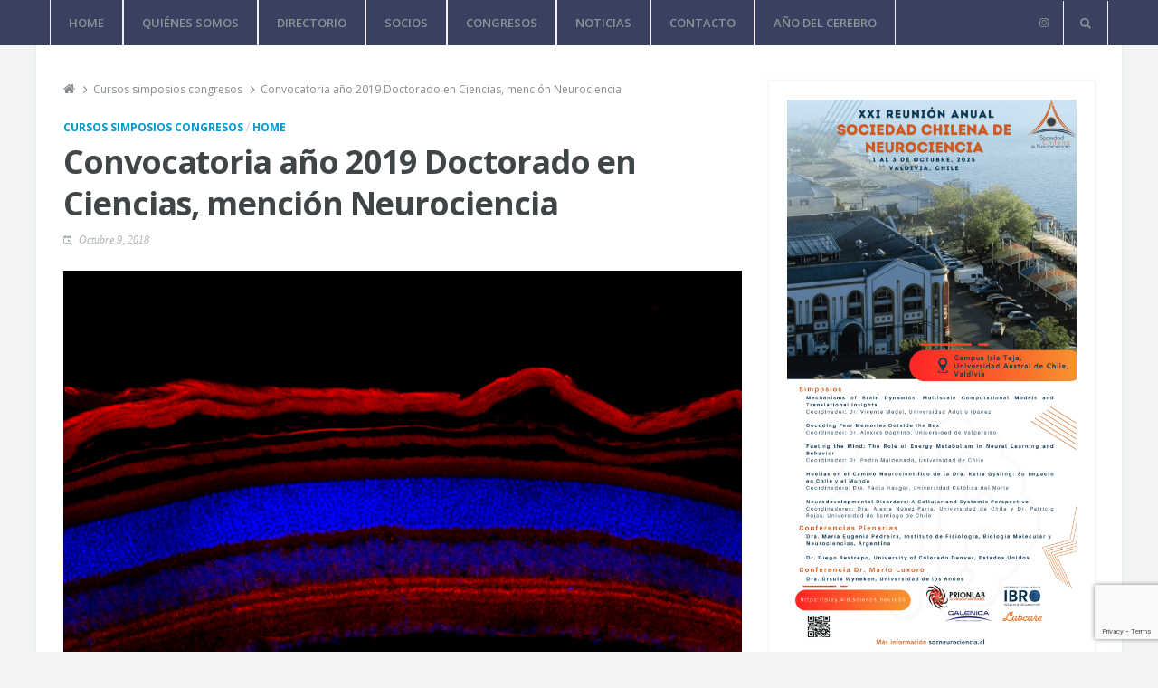

--- FILE ---
content_type: text/html; charset=UTF-8
request_url: https://socneurociencia.cl/2018/10/09/convocatoria-ano-2019-doctorado-en-ciencias-mencion-neurociencia/
body_size: 91886
content:

<!DOCTYPE html>
<html lang="es-CL" itemscope itemtype="http://schema.org/WebPage">
<head>
	<!-- Global site tag (gtag.js) - Google Analytics -->
	<script async src="https://www.googletagmanager.com/gtag/js?id=UA-68322682-1"></script>
	<script>
	  window.dataLayer = window.dataLayer || [];
	  function gtag(){dataLayer.push(arguments);}
	  gtag('js', new Date());

	  gtag('config', 'UA-68322682-1');
	</script>
	<meta charset="UTF-8">
	<!--[if IE]><meta http-equiv='X-UA-Compatible' content='IE=edge,chrome=1'><![endif]-->
	<meta name="viewport" content="width=device-width, initial-scale=1, shrink-to-fit=no" />
	<link rel="profile" href="http://gmpg.org/xfn/11">
	<title>Convocatoria año 2019 Doctorado en Ciencias, mención Neurociencia &#8211; Sociedad Chilena de Neurociencia – Chilean Society for Neuroscience</title>
<meta name='robots' content='max-image-preview:large' />
<link rel='dns-prefetch' href='//fonts.googleapis.com' />
<link rel="alternate" type="application/rss+xml" title="Sociedad Chilena de Neurociencia – Chilean Society for Neuroscience &raquo; Feed" href="https://socneurociencia.cl/feed/" />
<link rel="alternate" type="application/rss+xml" title="Sociedad Chilena de Neurociencia – Chilean Society for Neuroscience &raquo; Feed de comentarios" href="https://socneurociencia.cl/comments/feed/" />
<link rel="alternate" type="application/rss+xml" title="Sociedad Chilena de Neurociencia – Chilean Society for Neuroscience &raquo; Convocatoria año 2019 Doctorado en Ciencias, mención Neurociencia Feed de comentarios" href="https://socneurociencia.cl/2018/10/09/convocatoria-ano-2019-doctorado-en-ciencias-mencion-neurociencia/feed/" />
<script type="text/javascript">
/* <![CDATA[ */
window._wpemojiSettings = {"baseUrl":"https:\/\/s.w.org\/images\/core\/emoji\/15.0.3\/72x72\/","ext":".png","svgUrl":"https:\/\/s.w.org\/images\/core\/emoji\/15.0.3\/svg\/","svgExt":".svg","source":{"concatemoji":"https:\/\/socneurociencia.cl\/wp-includes\/js\/wp-emoji-release.min.js?ver=6.5.7"}};
/*! This file is auto-generated */
!function(i,n){var o,s,e;function c(e){try{var t={supportTests:e,timestamp:(new Date).valueOf()};sessionStorage.setItem(o,JSON.stringify(t))}catch(e){}}function p(e,t,n){e.clearRect(0,0,e.canvas.width,e.canvas.height),e.fillText(t,0,0);var t=new Uint32Array(e.getImageData(0,0,e.canvas.width,e.canvas.height).data),r=(e.clearRect(0,0,e.canvas.width,e.canvas.height),e.fillText(n,0,0),new Uint32Array(e.getImageData(0,0,e.canvas.width,e.canvas.height).data));return t.every(function(e,t){return e===r[t]})}function u(e,t,n){switch(t){case"flag":return n(e,"\ud83c\udff3\ufe0f\u200d\u26a7\ufe0f","\ud83c\udff3\ufe0f\u200b\u26a7\ufe0f")?!1:!n(e,"\ud83c\uddfa\ud83c\uddf3","\ud83c\uddfa\u200b\ud83c\uddf3")&&!n(e,"\ud83c\udff4\udb40\udc67\udb40\udc62\udb40\udc65\udb40\udc6e\udb40\udc67\udb40\udc7f","\ud83c\udff4\u200b\udb40\udc67\u200b\udb40\udc62\u200b\udb40\udc65\u200b\udb40\udc6e\u200b\udb40\udc67\u200b\udb40\udc7f");case"emoji":return!n(e,"\ud83d\udc26\u200d\u2b1b","\ud83d\udc26\u200b\u2b1b")}return!1}function f(e,t,n){var r="undefined"!=typeof WorkerGlobalScope&&self instanceof WorkerGlobalScope?new OffscreenCanvas(300,150):i.createElement("canvas"),a=r.getContext("2d",{willReadFrequently:!0}),o=(a.textBaseline="top",a.font="600 32px Arial",{});return e.forEach(function(e){o[e]=t(a,e,n)}),o}function t(e){var t=i.createElement("script");t.src=e,t.defer=!0,i.head.appendChild(t)}"undefined"!=typeof Promise&&(o="wpEmojiSettingsSupports",s=["flag","emoji"],n.supports={everything:!0,everythingExceptFlag:!0},e=new Promise(function(e){i.addEventListener("DOMContentLoaded",e,{once:!0})}),new Promise(function(t){var n=function(){try{var e=JSON.parse(sessionStorage.getItem(o));if("object"==typeof e&&"number"==typeof e.timestamp&&(new Date).valueOf()<e.timestamp+604800&&"object"==typeof e.supportTests)return e.supportTests}catch(e){}return null}();if(!n){if("undefined"!=typeof Worker&&"undefined"!=typeof OffscreenCanvas&&"undefined"!=typeof URL&&URL.createObjectURL&&"undefined"!=typeof Blob)try{var e="postMessage("+f.toString()+"("+[JSON.stringify(s),u.toString(),p.toString()].join(",")+"));",r=new Blob([e],{type:"text/javascript"}),a=new Worker(URL.createObjectURL(r),{name:"wpTestEmojiSupports"});return void(a.onmessage=function(e){c(n=e.data),a.terminate(),t(n)})}catch(e){}c(n=f(s,u,p))}t(n)}).then(function(e){for(var t in e)n.supports[t]=e[t],n.supports.everything=n.supports.everything&&n.supports[t],"flag"!==t&&(n.supports.everythingExceptFlag=n.supports.everythingExceptFlag&&n.supports[t]);n.supports.everythingExceptFlag=n.supports.everythingExceptFlag&&!n.supports.flag,n.DOMReady=!1,n.readyCallback=function(){n.DOMReady=!0}}).then(function(){return e}).then(function(){var e;n.supports.everything||(n.readyCallback(),(e=n.source||{}).concatemoji?t(e.concatemoji):e.wpemoji&&e.twemoji&&(t(e.twemoji),t(e.wpemoji)))}))}((window,document),window._wpemojiSettings);
/* ]]> */
</script>
<style id='wp-emoji-styles-inline-css' type='text/css'>

	img.wp-smiley, img.emoji {
		display: inline !important;
		border: none !important;
		box-shadow: none !important;
		height: 1em !important;
		width: 1em !important;
		margin: 0 0.07em !important;
		vertical-align: -0.1em !important;
		background: none !important;
		padding: 0 !important;
	}
</style>
<link rel='stylesheet' id='wp-block-library-css' href='https://socneurociencia.cl/wp-includes/css/dist/block-library/style.min.css?ver=6.5.7' type='text/css' media='all' />
<style id='presto-player-popup-trigger-style-inline-css' type='text/css'>
:where(.wp-block-presto-player-popup-trigger) {
  /* reduce specificity */
  display: grid;
  gap: 1rem;
  cursor: pointer;
}

/* Play icon overlay for popup image trigger variation */
:where(.presto-popup-image-trigger) {
  position: relative;
  cursor: pointer;
}

:where(.presto-popup-image-trigger)::before {
  content: "";
  position: absolute;
  top: 50%;
  left: 50%;
  transform: translate(-50%, -50%);
  width: 48px;
  height: 48px;
  background-image: url("/wp-content/plugins/presto-player/src/admin/blocks/blocks/popup-trigger/../../../../../img/play-button.svg");
  background-size: contain;
  background-repeat: no-repeat;
  background-position: center;
  z-index: 10;
  pointer-events: none;
}

:where(.presto-popup-image-trigger img) {
  display: block;
  width: 100%;
  height: auto;
  filter: brightness(0.5);
}
</style>
<style id='presto-player-popup-media-style-inline-css' type='text/css'>
.wp-block-presto-player-popup.is-selected .wp-block-presto-player-popup-media {
  display: initial;
}

.wp-block-presto-player-popup.has-child-selected .wp-block-presto-player-popup-media {
  display: initial;
}

.presto-popup__overlay {
  position: fixed;
  top: 0;
  left: 0;
  z-index: 100000;
  overflow: hidden;
  width: 100%;
  height: 100vh;
  box-sizing: border-box;
  padding: 0 5%;
  visibility: hidden;
  opacity: 0;
  display: flex;
  align-items: center;
  justify-content: center;
  transition:
    opacity 0.2s ease,
    visibility 0.2s ease;

  --presto-popup-media-width: 1280px;
  --presto-popup-background-color: rgba(0, 0, 0, 0.917);
}

.presto-popup--active {
  visibility: visible;
  opacity: 1;
}

.presto-popup--active .presto-popup__content {
  transform: scale(1);
}

.presto-popup__content {
  position: relative;
  z-index: 9999999999;
  width: 100%;
  max-width: var(--presto-popup-media-width);
  transform: scale(0.9);
  transition: transform 0.2s ease;
}

.presto-popup__close-button {
  position: absolute;
  top: calc(env(safe-area-inset-top) + 16px);
  right: calc(env(safe-area-inset-right) + 16px);
  padding: 0;
  cursor: pointer;
  z-index: 5000000;
  min-width: 24px;
  min-height: 24px;
  width: 24px;
  height: 24px;
  display: flex;
  align-items: center;
  justify-content: center;
  border: none;
  background: none;
  box-shadow: none;
  transition: opacity 0.2s ease;
}

.presto-popup__close-button:hover,
.presto-popup__close-button:focus {
  opacity: 0.8;
  background: none;
  border: none;
}

.presto-popup__close-button:not(:hover):not(:active):not(.has-background) {
  background: none;
  border: none;
}

.presto-popup__close-button svg {
  width: 24px;
  height: 24px;
  fill: white;
}

.presto-popup__scrim {
  width: 100%;
  height: 100%;
  position: absolute;
  z-index: 2000000;
  background-color: var(--presto-popup-background-color, rgb(255, 255, 255));
}

.presto-popup__speak {
  position: absolute;
  width: 1px;
  height: 1px;
  padding: 0;
  margin: -1px;
  overflow: hidden;
  clip: rect(0, 0, 0, 0);
  white-space: nowrap;
  border: 0;
}
</style>
<style id='classic-theme-styles-inline-css' type='text/css'>
/*! This file is auto-generated */
.wp-block-button__link{color:#fff;background-color:#32373c;border-radius:9999px;box-shadow:none;text-decoration:none;padding:calc(.667em + 2px) calc(1.333em + 2px);font-size:1.125em}.wp-block-file__button{background:#32373c;color:#fff;text-decoration:none}
</style>
<style id='global-styles-inline-css' type='text/css'>
body{--wp--preset--color--black: #000000;--wp--preset--color--cyan-bluish-gray: #abb8c3;--wp--preset--color--white: #ffffff;--wp--preset--color--pale-pink: #f78da7;--wp--preset--color--vivid-red: #cf2e2e;--wp--preset--color--luminous-vivid-orange: #ff6900;--wp--preset--color--luminous-vivid-amber: #fcb900;--wp--preset--color--light-green-cyan: #7bdcb5;--wp--preset--color--vivid-green-cyan: #00d084;--wp--preset--color--pale-cyan-blue: #8ed1fc;--wp--preset--color--vivid-cyan-blue: #0693e3;--wp--preset--color--vivid-purple: #9b51e0;--wp--preset--gradient--vivid-cyan-blue-to-vivid-purple: linear-gradient(135deg,rgba(6,147,227,1) 0%,rgb(155,81,224) 100%);--wp--preset--gradient--light-green-cyan-to-vivid-green-cyan: linear-gradient(135deg,rgb(122,220,180) 0%,rgb(0,208,130) 100%);--wp--preset--gradient--luminous-vivid-amber-to-luminous-vivid-orange: linear-gradient(135deg,rgba(252,185,0,1) 0%,rgba(255,105,0,1) 100%);--wp--preset--gradient--luminous-vivid-orange-to-vivid-red: linear-gradient(135deg,rgba(255,105,0,1) 0%,rgb(207,46,46) 100%);--wp--preset--gradient--very-light-gray-to-cyan-bluish-gray: linear-gradient(135deg,rgb(238,238,238) 0%,rgb(169,184,195) 100%);--wp--preset--gradient--cool-to-warm-spectrum: linear-gradient(135deg,rgb(74,234,220) 0%,rgb(151,120,209) 20%,rgb(207,42,186) 40%,rgb(238,44,130) 60%,rgb(251,105,98) 80%,rgb(254,248,76) 100%);--wp--preset--gradient--blush-light-purple: linear-gradient(135deg,rgb(255,206,236) 0%,rgb(152,150,240) 100%);--wp--preset--gradient--blush-bordeaux: linear-gradient(135deg,rgb(254,205,165) 0%,rgb(254,45,45) 50%,rgb(107,0,62) 100%);--wp--preset--gradient--luminous-dusk: linear-gradient(135deg,rgb(255,203,112) 0%,rgb(199,81,192) 50%,rgb(65,88,208) 100%);--wp--preset--gradient--pale-ocean: linear-gradient(135deg,rgb(255,245,203) 0%,rgb(182,227,212) 50%,rgb(51,167,181) 100%);--wp--preset--gradient--electric-grass: linear-gradient(135deg,rgb(202,248,128) 0%,rgb(113,206,126) 100%);--wp--preset--gradient--midnight: linear-gradient(135deg,rgb(2,3,129) 0%,rgb(40,116,252) 100%);--wp--preset--font-size--small: 13px;--wp--preset--font-size--medium: 20px;--wp--preset--font-size--large: 36px;--wp--preset--font-size--x-large: 42px;--wp--preset--spacing--20: 0.44rem;--wp--preset--spacing--30: 0.67rem;--wp--preset--spacing--40: 1rem;--wp--preset--spacing--50: 1.5rem;--wp--preset--spacing--60: 2.25rem;--wp--preset--spacing--70: 3.38rem;--wp--preset--spacing--80: 5.06rem;--wp--preset--shadow--natural: 6px 6px 9px rgba(0, 0, 0, 0.2);--wp--preset--shadow--deep: 12px 12px 50px rgba(0, 0, 0, 0.4);--wp--preset--shadow--sharp: 6px 6px 0px rgba(0, 0, 0, 0.2);--wp--preset--shadow--outlined: 6px 6px 0px -3px rgba(255, 255, 255, 1), 6px 6px rgba(0, 0, 0, 1);--wp--preset--shadow--crisp: 6px 6px 0px rgba(0, 0, 0, 1);}:where(body .is-layout-flow)  > :first-child:first-child{margin-block-start: 0;}:where(body .is-layout-flow)  > :last-child:last-child{margin-block-end: 0;}:where(body .is-layout-flow)  > *{margin-block-start: 24px;margin-block-end: 0;}:where(body .is-layout-constrained)  > :first-child:first-child{margin-block-start: 0;}:where(body .is-layout-constrained)  > :last-child:last-child{margin-block-end: 0;}:where(body .is-layout-constrained)  > *{margin-block-start: 24px;margin-block-end: 0;}:where(body .is-layout-flex) {gap: 24px;}:where(body .is-layout-grid) {gap: 24px;}body .is-layout-flex{display: flex;}body .is-layout-flex{flex-wrap: wrap;align-items: center;}body .is-layout-flex > *{margin: 0;}body .is-layout-grid{display: grid;}body .is-layout-grid > *{margin: 0;}.has-black-color{color: var(--wp--preset--color--black) !important;}.has-cyan-bluish-gray-color{color: var(--wp--preset--color--cyan-bluish-gray) !important;}.has-white-color{color: var(--wp--preset--color--white) !important;}.has-pale-pink-color{color: var(--wp--preset--color--pale-pink) !important;}.has-vivid-red-color{color: var(--wp--preset--color--vivid-red) !important;}.has-luminous-vivid-orange-color{color: var(--wp--preset--color--luminous-vivid-orange) !important;}.has-luminous-vivid-amber-color{color: var(--wp--preset--color--luminous-vivid-amber) !important;}.has-light-green-cyan-color{color: var(--wp--preset--color--light-green-cyan) !important;}.has-vivid-green-cyan-color{color: var(--wp--preset--color--vivid-green-cyan) !important;}.has-pale-cyan-blue-color{color: var(--wp--preset--color--pale-cyan-blue) !important;}.has-vivid-cyan-blue-color{color: var(--wp--preset--color--vivid-cyan-blue) !important;}.has-vivid-purple-color{color: var(--wp--preset--color--vivid-purple) !important;}.has-black-background-color{background-color: var(--wp--preset--color--black) !important;}.has-cyan-bluish-gray-background-color{background-color: var(--wp--preset--color--cyan-bluish-gray) !important;}.has-white-background-color{background-color: var(--wp--preset--color--white) !important;}.has-pale-pink-background-color{background-color: var(--wp--preset--color--pale-pink) !important;}.has-vivid-red-background-color{background-color: var(--wp--preset--color--vivid-red) !important;}.has-luminous-vivid-orange-background-color{background-color: var(--wp--preset--color--luminous-vivid-orange) !important;}.has-luminous-vivid-amber-background-color{background-color: var(--wp--preset--color--luminous-vivid-amber) !important;}.has-light-green-cyan-background-color{background-color: var(--wp--preset--color--light-green-cyan) !important;}.has-vivid-green-cyan-background-color{background-color: var(--wp--preset--color--vivid-green-cyan) !important;}.has-pale-cyan-blue-background-color{background-color: var(--wp--preset--color--pale-cyan-blue) !important;}.has-vivid-cyan-blue-background-color{background-color: var(--wp--preset--color--vivid-cyan-blue) !important;}.has-vivid-purple-background-color{background-color: var(--wp--preset--color--vivid-purple) !important;}.has-black-border-color{border-color: var(--wp--preset--color--black) !important;}.has-cyan-bluish-gray-border-color{border-color: var(--wp--preset--color--cyan-bluish-gray) !important;}.has-white-border-color{border-color: var(--wp--preset--color--white) !important;}.has-pale-pink-border-color{border-color: var(--wp--preset--color--pale-pink) !important;}.has-vivid-red-border-color{border-color: var(--wp--preset--color--vivid-red) !important;}.has-luminous-vivid-orange-border-color{border-color: var(--wp--preset--color--luminous-vivid-orange) !important;}.has-luminous-vivid-amber-border-color{border-color: var(--wp--preset--color--luminous-vivid-amber) !important;}.has-light-green-cyan-border-color{border-color: var(--wp--preset--color--light-green-cyan) !important;}.has-vivid-green-cyan-border-color{border-color: var(--wp--preset--color--vivid-green-cyan) !important;}.has-pale-cyan-blue-border-color{border-color: var(--wp--preset--color--pale-cyan-blue) !important;}.has-vivid-cyan-blue-border-color{border-color: var(--wp--preset--color--vivid-cyan-blue) !important;}.has-vivid-purple-border-color{border-color: var(--wp--preset--color--vivid-purple) !important;}.has-vivid-cyan-blue-to-vivid-purple-gradient-background{background: var(--wp--preset--gradient--vivid-cyan-blue-to-vivid-purple) !important;}.has-light-green-cyan-to-vivid-green-cyan-gradient-background{background: var(--wp--preset--gradient--light-green-cyan-to-vivid-green-cyan) !important;}.has-luminous-vivid-amber-to-luminous-vivid-orange-gradient-background{background: var(--wp--preset--gradient--luminous-vivid-amber-to-luminous-vivid-orange) !important;}.has-luminous-vivid-orange-to-vivid-red-gradient-background{background: var(--wp--preset--gradient--luminous-vivid-orange-to-vivid-red) !important;}.has-very-light-gray-to-cyan-bluish-gray-gradient-background{background: var(--wp--preset--gradient--very-light-gray-to-cyan-bluish-gray) !important;}.has-cool-to-warm-spectrum-gradient-background{background: var(--wp--preset--gradient--cool-to-warm-spectrum) !important;}.has-blush-light-purple-gradient-background{background: var(--wp--preset--gradient--blush-light-purple) !important;}.has-blush-bordeaux-gradient-background{background: var(--wp--preset--gradient--blush-bordeaux) !important;}.has-luminous-dusk-gradient-background{background: var(--wp--preset--gradient--luminous-dusk) !important;}.has-pale-ocean-gradient-background{background: var(--wp--preset--gradient--pale-ocean) !important;}.has-electric-grass-gradient-background{background: var(--wp--preset--gradient--electric-grass) !important;}.has-midnight-gradient-background{background: var(--wp--preset--gradient--midnight) !important;}.has-small-font-size{font-size: var(--wp--preset--font-size--small) !important;}.has-medium-font-size{font-size: var(--wp--preset--font-size--medium) !important;}.has-large-font-size{font-size: var(--wp--preset--font-size--large) !important;}.has-x-large-font-size{font-size: var(--wp--preset--font-size--x-large) !important;}
.wp-block-navigation a:where(:not(.wp-element-button)){color: inherit;}
.wp-block-pullquote{font-size: 1.5em;line-height: 1.6;}
</style>
<link rel='stylesheet' id='contact-form-7-css' href='https://socneurociencia.cl/wp-content/plugins/contact-form-7/includes/css/styles.css?ver=5.9.3' type='text/css' media='all' />
<link rel='stylesheet' id='balder-fonts-css' href='https://fonts.googleapis.com/css?family=Open+Sans%3A400%2C600%2C700&#038;subset=latin%2Clatin-ext' type='text/css' media='all' />
<link rel='stylesheet' id='bootstrap-css' href='https://socneurociencia.cl/wp-content/themes/balder/assets/css/bootstrap.min.css?ver=1537995784' type='text/css' media='all' />
<link rel='stylesheet' id='balder-font-icons-css' href='https://socneurociencia.cl/wp-content/themes/balder/assets/css/font-icons.css?ver=1537995785' type='text/css' media='all' />
<link rel='stylesheet' id='balder-style-css' href='https://socneurociencia.cl/wp-content/themes/balder/style.css?ver=6.5.7' type='text/css' media='all' />
<link rel='stylesheet' id='cf7cf-style-css' href='https://socneurociencia.cl/wp-content/plugins/cf7-conditional-fields/style.css?ver=2.6' type='text/css' media='all' />
<script type="text/javascript" src="https://socneurociencia.cl/wp-includes/js/jquery/jquery.min.js?ver=3.7.1" id="jquery-core-js"></script>
<script type="text/javascript" src="https://socneurociencia.cl/wp-includes/js/jquery/jquery-migrate.min.js?ver=3.4.1" id="jquery-migrate-js"></script>
<script></script><link rel="https://api.w.org/" href="https://socneurociencia.cl/wp-json/" /><link rel="alternate" type="application/json" href="https://socneurociencia.cl/wp-json/wp/v2/posts/3730" /><link rel="EditURI" type="application/rsd+xml" title="RSD" href="https://socneurociencia.cl/xmlrpc.php?rsd" />
<meta name="generator" content="WordPress 6.5.7" />
<link rel="canonical" href="https://socneurociencia.cl/2018/10/09/convocatoria-ano-2019-doctorado-en-ciencias-mencion-neurociencia/" />
<link rel='shortlink' href='https://socneurociencia.cl/?p=3730' />
<link rel="alternate" type="application/json+oembed" href="https://socneurociencia.cl/wp-json/oembed/1.0/embed?url=https%3A%2F%2Fsocneurociencia.cl%2F2018%2F10%2F09%2Fconvocatoria-ano-2019-doctorado-en-ciencias-mencion-neurociencia%2F" />
<link rel="alternate" type="text/xml+oembed" href="https://socneurociencia.cl/wp-json/oembed/1.0/embed?url=https%3A%2F%2Fsocneurociencia.cl%2F2018%2F10%2F09%2Fconvocatoria-ano-2019-doctorado-en-ciencias-mencion-neurociencia%2F&#038;format=xml" />
<meta name="generator" content="Powered by WPBakery Page Builder - drag and drop page builder for WordPress."/>
<link rel="icon" href="https://socneurociencia.cl/wp-content/uploads/2018/08/favicon.png" sizes="32x32" />
<link rel="icon" href="https://socneurociencia.cl/wp-content/uploads/2018/08/favicon.png" sizes="192x192" />
<link rel="apple-touch-icon" href="https://socneurociencia.cl/wp-content/uploads/2018/08/favicon.png" />
<meta name="msapplication-TileImage" content="https://socneurociencia.cl/wp-content/uploads/2018/08/favicon.png" />
		<style type="text/css" id="wp-custom-css">
			.header {
	background-image: url(https://socneurociencia.cl/wp-content/uploads/2018/08/header-v2.jpg);
    background-repeat: no-repeat;
    background-size: cover;
}

#members-radio input[type="radio"] {
	display: block !important;
}

.nav__holder {
    background-color: #394060;
}

.primary-menu .current-menu-parent>a, .primary-menu .current-menu-item>a, .floating-menu .current-menu-parent>a, .floating-menu .current-menu-item>a {
    background: transparent;
}

.nav__menu>li>a {
    border-left: .5px solid #f2f2f2;
    border-right: .5px solid #f2f2f2;
}

.post-list-small__entry-title a {
    color: #fff;
}

.widget-post-list .row {
    margin-top: 2.3rem;
	  border: 1px solid #999;
    padding: .5rem;
}

.footer__widgets .widget-post-list .row {
	  border: 0;
}

.nav__search-trigger {
    border-left: 1px solid #f2f2f2;
    border-right: 1px solid #f2f2f2;
}

.footer--dark {
    background-color: #202738;
}

.footer__bottom {
    background-color: #202738;
}

.footer--dark .widget_nav_menu li {
    border-color: #333;
}

.widget-footer li {
    border-bottom: 1px solid #333;
}

#mc4wp-form-2 .mc4wp-form-fields input[type=submit] {
    background-color: #D05A29;
    border-color: transparent;
	  border-radius: 4px;
		padding-left: 2.5rem;
		padding-right: 2.5rem;
    color: #fff;
    font-weight: 700;
}

#mc4wp-form-1 .mc4wp-form-fields input[type=submit] {
    background-color: #D05A29;
    border-color: transparent;
	  border-radius: 4px;
		padding-left: 2.5rem;
		padding-right: 2.5rem;
    color: #fff;
    font-weight: 700;
}

#mc4wp-form-1 .mc4wp-form-fields input[type=email] {
    border-radius: 4px;
}

#mc4wp-form-2 .mc4wp-form-fields input[type=email] {
    background-color: #394059;
    border-color: transparent;
    border-radius: 4px;
}

#mc4wp-form-2 .mc4wp-form-fields input::placeholder {
	color: #fff !important;
	font-weight: 500;
}

.logo--mobile .logo__img {
	height: 40px;
}

.footer--dark .post-list-small__item {
    border-color: #5d5d5d;
}

.wpb_single_image img {
	transition: all .4s ease-in-out;
}

.wpb_single_image img:hover {
	transform: scale(1.03);
}

@media screen and (max-width:1291px) {
	.header {display: none;}
}

#author-box-1 {
	display: none;
}

@media only screen and (min-width: 992px) {
	.nav__dropdown-menu, .nav__dropdown-submenu>.nav__dropdown-menu {min-width: 240px;}
}

.has-text-align-right {
	text-align: justify!important;
}

.required-highlight {
  border: 2px solid #e74c3c !important;
  background: #fdecea !important;
}
		</style>
		<noscript><style> .wpb_animate_when_almost_visible { opacity: 1; }</style></noscript></head>

<body class="post-template-default single single-post postid-3730 single-format-standard wp-custom-logo bg-light wpb-js-composer js-comp-ver-7.6 vc_responsive">

			<!-- Preloader -->
		<div class="loader-mask">
			<div class="loader">
				<div></div>
			</div>
		</div>
		<!-- Bg Overlay -->
		<div class="content-overlay"></div>
		
			<!-- Sidenav (mobile overlay) -->
		<header class="sidenav" id="sidenav">
	
			<!-- close -->
			<div class="sidenav__close">
				<button class="sidenav__close-button" id="sidenav__close-button" aria-label="close sidenav">
					<i class="ui-close sidenav__close-icon"></i>
				</button>
			</div>
			<nav class="sidenav__menu-container"><ul id="menu-menu-oficial" class="sidenav__menu primary-menu"><li itemscope="itemscope" itemtype="https://www.schema.org/SiteNavigationElement" id="menu-item-3260" class="menu-item menu-item-type-custom menu-item-object-custom menu-item-home menu-item-3260"><a class="sidenav__menu-link sidenav__menu-link-category" title="HOME" href="https://socneurociencia.cl">HOME</a></li>
<li itemscope="itemscope" itemtype="https://www.schema.org/SiteNavigationElement" id="menu-item-3261" class="menu-item menu-item-type-post_type menu-item-object-page menu-item-has-children menu-item-3261 nav__dropdown dropdown"><a class="dropdown-toggle sidenav__menu-link" title="QUIÉNES SOMOS" data-toggle="dropdown" aria-haspopup="true" href="https://socneurociencia.cl/quienes-somos/">QUIÉNES SOMOS </a><button class="sidenav__menu-toggle" aria-haspopup="true">
					<i class="ui-arrow-down"></i>
				</button>
<ul role="menu" class=" dropdown-menu sidenav__menu-dropdown" >
	<li itemscope="itemscope" itemtype="https://www.schema.org/SiteNavigationElement" id="menu-item-4534" class="menu-item menu-item-type-post_type menu-item-object-page menu-item-4534"><a class="sidenav__menu-link sidenav__menu-link-category" title="PREMIO A LA TRAYECTORIA EN NEUROCIENCIA" href="https://socneurociencia.cl/premio-a-la-trayectoria-en-neurociencia/">PREMIO A LA TRAYECTORIA<br> EN NEUROCIENCIA</a></li>
</ul>
</li>
<li itemscope="itemscope" itemtype="https://www.schema.org/SiteNavigationElement" id="menu-item-3262" class="menu-item menu-item-type-post_type menu-item-object-page menu-item-3262"><a class="sidenav__menu-link sidenav__menu-link-category" title="DIRECTORIO" href="https://socneurociencia.cl/directorio/">DIRECTORIO</a></li>
<li itemscope="itemscope" itemtype="https://www.schema.org/SiteNavigationElement" id="menu-item-3370" class="menu-item menu-item-type-custom menu-item-object-custom menu-item-has-children menu-item-3370 nav__dropdown dropdown"><a class="dropdown-toggle sidenav__menu-link" title="SOCIOS" data-toggle="dropdown" aria-haspopup="true" href="#">SOCIOS </a><button class="sidenav__menu-toggle" aria-haspopup="true">
					<i class="ui-arrow-down"></i>
				</button>
<ul role="menu" class=" dropdown-menu sidenav__menu-dropdown" >
	<li itemscope="itemscope" itemtype="https://www.schema.org/SiteNavigationElement" id="menu-item-3326" class="menu-item menu-item-type-post_type menu-item-object-page menu-item-3326"><a class="sidenav__menu-link sidenav__menu-link-category" title="ASOCIARSE" href="https://socneurociencia.cl/asociarse/">ASOCIARSE</a></li>
	<li itemscope="itemscope" itemtype="https://www.schema.org/SiteNavigationElement" id="menu-item-3327" class="menu-item menu-item-type-post_type menu-item-object-page menu-item-3327"><a class="sidenav__menu-link sidenav__menu-link-category" title="ACCESO MEMBERSHIPS" href="https://socneurociencia.cl/acceso-memberships/">ACCESO MEMBERSHIPS</a></li>
	<li itemscope="itemscope" itemtype="https://www.schema.org/SiteNavigationElement" id="menu-item-4241" class="menu-item menu-item-type-post_type menu-item-object-page menu-item-4241"><a class="sidenav__menu-link sidenav__menu-link-category" title="LISTA DE SOCIOS" href="https://socneurociencia.cl/socios/">LISTA DE SOCIOS</a></li>
</ul>
</li>
<li itemscope="itemscope" itemtype="https://www.schema.org/SiteNavigationElement" id="menu-item-3368" class="menu-item menu-item-type-custom menu-item-object-custom menu-item-has-children menu-item-3368 nav__dropdown dropdown"><a class="dropdown-toggle sidenav__menu-link" title="CONGRESOS" data-toggle="dropdown" aria-haspopup="true" href="#">CONGRESOS </a><button class="sidenav__menu-toggle" aria-haspopup="true">
					<i class="ui-arrow-down"></i>
				</button>
<ul role="menu" class=" dropdown-menu sidenav__menu-dropdown" >
	<li itemscope="itemscope" itemtype="https://www.schema.org/SiteNavigationElement" id="menu-item-6124" class="menu-item menu-item-type-post_type menu-item-object-page menu-item-6124"><a class="sidenav__menu-link sidenav__menu-link-category" title="Congreso 2025" href="https://socneurociencia.cl/congreso-2025/">Congreso 2025</a></li>
	<li itemscope="itemscope" itemtype="https://www.schema.org/SiteNavigationElement" id="menu-item-3394" class="menu-item menu-item-type-taxonomy menu-item-object-category menu-item-has-children menu-item-3394 nav__dropdown dropdown"><a class="sidenav__menu-link sidenav__menu-link-category" title="CONGRESOS ANTERIORES" href="https://socneurociencia.cl/category/congresos-anteriores/">CONGRESOS ANTERIORES</a>
	<ul role="menu" class=" dropdown-menu sidenav__menu-dropdown" >
		<li itemscope="itemscope" itemtype="https://www.schema.org/SiteNavigationElement" id="menu-item-5847" class="menu-item menu-item-type-post_type menu-item-object-page menu-item-5847"><a class="sidenav__menu-link sidenav__menu-link-category" title="CONGRESO 2024" href="https://socneurociencia.cl/congreso-2024/">CONGRESO 2024</a></li>
		<li itemscope="itemscope" itemtype="https://www.schema.org/SiteNavigationElement" id="menu-item-5519" class="menu-item menu-item-type-post_type menu-item-object-post menu-item-5519"><a class="sidenav__menu-link sidenav__menu-link-category" title="Reunión anual 2023" href="https://socneurociencia.cl/congreso-2023/">Reunión anual 2023</a></li>
		<li itemscope="itemscope" itemtype="https://www.schema.org/SiteNavigationElement" id="menu-item-5340" class="menu-item menu-item-type-post_type menu-item-object-page menu-item-5340"><a class="sidenav__menu-link sidenav__menu-link-category" title="REUNIÓN ANUAL 2022" href="https://socneurociencia.cl/reunion-anual-2022/">REUNIÓN ANUAL 2022</a></li>
		<li itemscope="itemscope" itemtype="https://www.schema.org/SiteNavigationElement" id="menu-item-5155" class="menu-item menu-item-type-post_type menu-item-object-page menu-item-5155"><a class="sidenav__menu-link sidenav__menu-link-category" title="CONGRESO 2021 Formato virtual" href="https://socneurociencia.cl/congreso-2021/">CONGRESO 2021 <br>Formato virtual</a></li>
		<li itemscope="itemscope" itemtype="https://www.schema.org/SiteNavigationElement" id="menu-item-4731" class="menu-item menu-item-type-post_type menu-item-object-page menu-item-has-children menu-item-4731 nav__dropdown dropdown"><a class="sidenav__menu-link sidenav__menu-link-category" title="CONGRESO 2020 Formato virtual" href="https://socneurociencia.cl/congreso-2020/">CONGRESO 2020 <br>Formato virtual</a>
		<ul role="menu" class=" dropdown-menu sidenav__menu-dropdown" >
			<li itemscope="itemscope" itemtype="https://www.schema.org/SiteNavigationElement" id="menu-item-4812" class="menu-item menu-item-type-post_type menu-item-object-page menu-item-4812"><a class="sidenav__menu-link sidenav__menu-link-category" title="Instrucciones para Pósters" href="https://socneurociencia.cl/instrucciones-para-posters/">Instrucciones para Pósters</a></li>
			<li itemscope="itemscope" itemtype="https://www.schema.org/SiteNavigationElement" id="menu-item-4747" class="menu-item menu-item-type-post_type menu-item-object-page menu-item-4747"><a class="sidenav__menu-link sidenav__menu-link-category" title="Instrucciones para envío  de resúmenes" href="https://socneurociencia.cl/instrucciones-para-envio-de-resumenes/">Instrucciones para envío <br> de resúmenes</a></li>
		</ul>
</li>
		<li itemscope="itemscope" itemtype="https://www.schema.org/SiteNavigationElement" id="menu-item-4084" class="menu-item menu-item-type-post_type menu-item-object-page menu-item-has-children menu-item-4084 nav__dropdown dropdown"><a class="sidenav__menu-link sidenav__menu-link-category" title="CONGRESO 2019" href="https://socneurociencia.cl/congreso-2019/">CONGRESO 2019</a>
		<ul role="menu" class=" dropdown-menu sidenav__menu-dropdown" >
			<li itemscope="itemscope" itemtype="https://www.schema.org/SiteNavigationElement" id="menu-item-4165" class="menu-item menu-item-type-post_type menu-item-object-page menu-item-4165"><a class="sidenav__menu-link sidenav__menu-link-category" title="SUBMISSION INSTRUCTIONS" href="https://socneurociencia.cl/submission-instructions/">SUBMISSION INSTRUCTIONS</a></li>
		</ul>
</li>
		<li itemscope="itemscope" itemtype="https://www.schema.org/SiteNavigationElement" id="menu-item-3343" class="menu-item menu-item-type-post_type menu-item-object-page menu-item-has-children menu-item-3343 nav__dropdown dropdown"><a class="sidenav__menu-link sidenav__menu-link-category" title="CONGRESO 2018" href="https://socneurociencia.cl/congreso-2018/">CONGRESO 2018</a>
		<ul role="menu" class=" dropdown-menu sidenav__menu-dropdown" >
			<li itemscope="itemscope" itemtype="https://www.schema.org/SiteNavigationElement" id="menu-item-3344" class="menu-item menu-item-type-post_type menu-item-object-page menu-item-3344"><a class="sidenav__menu-link sidenav__menu-link-category" title="INVITACIÓN" href="https://socneurociencia.cl/invitacion/">INVITACIÓN</a></li>
			<li itemscope="itemscope" itemtype="https://www.schema.org/SiteNavigationElement" id="menu-item-3764" class="menu-item menu-item-type-post_type menu-item-object-page menu-item-3764"><a class="sidenav__menu-link sidenav__menu-link-category" title="PROGRAMA" href="https://socneurociencia.cl/programa/">PROGRAMA</a></li>
			<li itemscope="itemscope" itemtype="https://www.schema.org/SiteNavigationElement" id="menu-item-3864" class="menu-item menu-item-type-custom menu-item-object-custom menu-item-3864"><a class="sidenav__menu-link sidenav__menu-link-category" title="LIBRO DE RESÚMENES REUNIÓNANUAL 2018" target="_blank" href="https://socneurociencia.cl/wp-content/uploads/2018/12/Libro-Resumenes-ReuniónConjunta2018-v3.pdf">LIBRO DE RESÚMENES REUNIÓN<br>ANUAL 2018</a></li>
			<li itemscope="itemscope" itemtype="https://www.schema.org/SiteNavigationElement" id="menu-item-3796" class="menu-item menu-item-type-custom menu-item-object-custom menu-item-3796"><a class="sidenav__menu-link sidenav__menu-link-category" title="VER LIBRILLO DEL CONGRESO" target="_blank" href="https://socneurociencia.cl/wp-content/uploads/2018/11/Librillo-SocBiol-2018-v8-1.pdf">VER LIBRILLO DEL CONGRESO</a></li>
			<li itemscope="itemscope" itemtype="https://www.schema.org/SiteNavigationElement" id="menu-item-3345" class="menu-item menu-item-type-post_type menu-item-object-page menu-item-3345"><a class="sidenav__menu-link sidenav__menu-link-category" title="INSCRÍBETE AQUÍ" href="https://socneurociencia.cl/inscribete-aqui/">INSCRÍBETE AQUÍ</a></li>
		</ul>
</li>
	</ul>
</li>
</ul>
</li>
<li itemscope="itemscope" itemtype="https://www.schema.org/SiteNavigationElement" id="menu-item-3265" class="menu-item menu-item-type-post_type menu-item-object-page current_page_parent menu-item-has-children menu-item-3265 nav__dropdown dropdown"><a class="dropdown-toggle sidenav__menu-link" title="NOTICIAS" data-toggle="dropdown" aria-haspopup="true" href="https://socneurociencia.cl/noticias/">NOTICIAS </a><button class="sidenav__menu-toggle" aria-haspopup="true">
					<i class="ui-arrow-down"></i>
				</button>
<ul role="menu" class=" dropdown-menu sidenav__menu-dropdown" >
	<li itemscope="itemscope" itemtype="https://www.schema.org/SiteNavigationElement" id="menu-item-3643" class="menu-item menu-item-type-taxonomy menu-item-object-category current-post-ancestor current-menu-parent current-post-parent menu-item-3643"><a class="sidenav__menu-link sidenav__menu-link-category" title="CURSO SIMPOSIOS CONGRESOS" href="https://socneurociencia.cl/category/cursos-simposios-congresos/">CURSO SIMPOSIOS CONGRESOS</a></li>
	<li itemscope="itemscope" itemtype="https://www.schema.org/SiteNavigationElement" id="menu-item-3641" class="menu-item menu-item-type-taxonomy menu-item-object-category menu-item-3641"><a class="sidenav__menu-link sidenav__menu-link-category" title="BECAS" href="https://socneurociencia.cl/category/oportunidades-laborales-y-becas/">BECAS</a></li>
</ul>
</li>
<li itemscope="itemscope" itemtype="https://www.schema.org/SiteNavigationElement" id="menu-item-3266" class="menu-item menu-item-type-post_type menu-item-object-page menu-item-3266"><a class="sidenav__menu-link sidenav__menu-link-category" title="CONTACTO" href="https://socneurociencia.cl/contacto/">CONTACTO</a></li>
<li itemscope="itemscope" itemtype="https://www.schema.org/SiteNavigationElement" id="menu-item-6300" class="menu-item menu-item-type-post_type menu-item-object-page menu-item-6300"><a class="sidenav__menu-link sidenav__menu-link-category" title="AÑO DEL CEREBRO" href="https://socneurociencia.cl/ano-del-cerebro/">AÑO DEL CEREBRO</a></li>
</ul></nav>	
							<div class="socials sidenav__socials">
					<a class="social social-instagram social--small" href="https://www.instagram.com/socneurochile/" target="_blank" aria-label="instagram"> <i class="ui-instagram"></i></a>				</div>
					</header>
		<!-- end sidenav -->
	
	<main class="main oh" id="main">
		<!-- Navigation -->
		<header class="nav">

		<div class="nav__holder nav--sticky">
			<div class="container relative">
				<div class="flex-parent">
											<!-- Side Menu Button -->
						<button class="nav-icon-toggle" id="nav-icon-toggle" aria-label="Open side menu">
							<span class="nav-icon-toggle__box"><span
								class="nav-icon-toggle__inner"></span>
							</span>
						</button>
										
					<a href="https://socneurociencia.cl/" class="logo logo--mobile d-lg-none"><img class="logo__img" src="https://socneurociencia.cl/wp-content/uploads/2018/08/logo-footer.png" alt="Mobile logo"></a>
					<nav class="flex-child nav__wrap d-none d-lg-block"><ul id="menu-menu-oficial-1" class="nav__menu primary-menu"><li class="menu-item menu-item-type-custom menu-item-object-custom menu-item-home menu-item-3260"><a href="https://socneurociencia.cl">HOME</a></li>
<li class="menu-item menu-item-type-post_type menu-item-object-page menu-item-has-children menu-item-3261 nav__dropdown"><a href="https://socneurociencia.cl/quienes-somos/">QUIÉNES SOMOS</a>
<ul class="nav__dropdown-menu">
	<li class="menu-item menu-item-type-post_type menu-item-object-page menu-item-4534"><a href="https://socneurociencia.cl/premio-a-la-trayectoria-en-neurociencia/">PREMIO A LA TRAYECTORIA<br> EN NEUROCIENCIA</a></li>
</ul>
</li>
<li class="menu-item menu-item-type-post_type menu-item-object-page menu-item-3262"><a href="https://socneurociencia.cl/directorio/">DIRECTORIO</a></li>
<li class="menu-item menu-item-type-custom menu-item-object-custom menu-item-has-children menu-item-3370 nav__dropdown"><a href="#">SOCIOS</a>
<ul class="nav__dropdown-menu">
	<li class="menu-item menu-item-type-post_type menu-item-object-page menu-item-3326"><a href="https://socneurociencia.cl/asociarse/">ASOCIARSE</a></li>
	<li class="menu-item menu-item-type-post_type menu-item-object-page menu-item-3327"><a href="https://socneurociencia.cl/acceso-memberships/">ACCESO MEMBERSHIPS</a></li>
	<li class="menu-item menu-item-type-post_type menu-item-object-page menu-item-4241"><a href="https://socneurociencia.cl/socios/">LISTA DE SOCIOS</a></li>
</ul>
</li>
<li class="menu-item menu-item-type-custom menu-item-object-custom menu-item-has-children menu-item-3368 nav__dropdown"><a href="#">CONGRESOS</a>
<ul class="nav__dropdown-menu">
	<li class="menu-item menu-item-type-post_type menu-item-object-page menu-item-6124"><a href="https://socneurociencia.cl/congreso-2025/">Congreso 2025</a></li>
	<li class="menu-item menu-item-type-taxonomy menu-item-object-category menu-item-has-children menu-item-3394 nav__dropdown"><a href="https://socneurociencia.cl/category/congresos-anteriores/">CONGRESOS ANTERIORES</a>
	<ul class="nav__dropdown-menu">
		<li class="menu-item menu-item-type-post_type menu-item-object-page menu-item-5847"><a href="https://socneurociencia.cl/congreso-2024/">CONGRESO 2024</a></li>
		<li class="menu-item menu-item-type-post_type menu-item-object-post menu-item-5519"><a href="https://socneurociencia.cl/congreso-2023/">Reunión anual 2023</a></li>
		<li class="menu-item menu-item-type-post_type menu-item-object-page menu-item-5340"><a href="https://socneurociencia.cl/reunion-anual-2022/">REUNIÓN ANUAL 2022</a></li>
		<li class="menu-item menu-item-type-post_type menu-item-object-page menu-item-5155"><a href="https://socneurociencia.cl/congreso-2021/">CONGRESO 2021 <br>Formato virtual</a></li>
		<li class="menu-item menu-item-type-post_type menu-item-object-page menu-item-has-children menu-item-4731 nav__dropdown"><a href="https://socneurociencia.cl/congreso-2020/">CONGRESO 2020 <br>Formato virtual</a>
		<ul class="nav__dropdown-menu">
			<li class="menu-item menu-item-type-post_type menu-item-object-page menu-item-4812"><a href="https://socneurociencia.cl/instrucciones-para-posters/">Instrucciones para Pósters</a></li>
			<li class="menu-item menu-item-type-post_type menu-item-object-page menu-item-4747"><a href="https://socneurociencia.cl/instrucciones-para-envio-de-resumenes/">Instrucciones para envío <br> de resúmenes</a></li>
		</ul>
</li>
		<li class="menu-item menu-item-type-post_type menu-item-object-page menu-item-has-children menu-item-4084 nav__dropdown"><a href="https://socneurociencia.cl/congreso-2019/">CONGRESO 2019</a>
		<ul class="nav__dropdown-menu">
			<li class="menu-item menu-item-type-post_type menu-item-object-page menu-item-4165"><a href="https://socneurociencia.cl/submission-instructions/">SUBMISSION INSTRUCTIONS</a></li>
		</ul>
</li>
		<li class="menu-item menu-item-type-post_type menu-item-object-page menu-item-has-children menu-item-3343 nav__dropdown"><a href="https://socneurociencia.cl/congreso-2018/">CONGRESO 2018</a>
		<ul class="nav__dropdown-menu">
			<li class="menu-item menu-item-type-post_type menu-item-object-page menu-item-3344"><a href="https://socneurociencia.cl/invitacion/">INVITACIÓN</a></li>
			<li class="menu-item menu-item-type-post_type menu-item-object-page menu-item-3764"><a href="https://socneurociencia.cl/programa/">PROGRAMA</a></li>
			<li class="menu-item menu-item-type-custom menu-item-object-custom menu-item-3864"><a target="_blank" rel="noopener" href="https://socneurociencia.cl/wp-content/uploads/2018/12/Libro-Resumenes-ReuniónConjunta2018-v3.pdf">LIBRO DE RESÚMENES REUNIÓN<br>ANUAL 2018</a></li>
			<li class="menu-item menu-item-type-custom menu-item-object-custom menu-item-3796"><a target="_blank" rel="noopener" href="https://socneurociencia.cl/wp-content/uploads/2018/11/Librillo-SocBiol-2018-v8-1.pdf">VER LIBRILLO DEL CONGRESO</a></li>
			<li class="menu-item menu-item-type-post_type menu-item-object-page menu-item-3345"><a href="https://socneurociencia.cl/inscribete-aqui/">INSCRÍBETE AQUÍ</a></li>
		</ul>
</li>
	</ul>
</li>
</ul>
</li>
<li class="menu-item menu-item-type-post_type menu-item-object-page current_page_parent menu-item-has-children menu-item-3265 nav__dropdown"><a href="https://socneurociencia.cl/noticias/">NOTICIAS</a>
<ul class="nav__dropdown-menu">
	<li class="menu-item menu-item-type-taxonomy menu-item-object-category current-post-ancestor current-menu-parent current-post-parent menu-item-3643"><a href="https://socneurociencia.cl/category/cursos-simposios-congresos/">CURSO SIMPOSIOS CONGRESOS</a></li>
	<li class="menu-item menu-item-type-taxonomy menu-item-object-category menu-item-3641"><a href="https://socneurociencia.cl/category/oportunidades-laborales-y-becas/">BECAS</a></li>
</ul>
</li>
<li class="menu-item menu-item-type-post_type menu-item-object-page menu-item-3266"><a href="https://socneurociencia.cl/contacto/">CONTACTO</a></li>
<li class="menu-item menu-item-type-post_type menu-item-object-page menu-item-6300"><a href="https://socneurociencia.cl/ano-del-cerebro/">AÑO DEL CEREBRO</a></li>
</ul></nav>					
					<!-- Nav Right -->
					<div class="nav__right nav--align-right d-lg-flex">
																					<div class="nav__right-item socials nav__socials d-none d-lg-flex">
									<a class="social social-instagram social--nobase" href="https://www.instagram.com/socneurochile/" target="_blank" aria-label="instagram"> <i class="ui-instagram"></i></a>								</div>
																										<div class="nav__right-item nav__search">
								<a href="#" class="nav__search-trigger" id="nav__search-trigger">
									<i class="ui-search nav__search-trigger-icon"></i>
								</a>
								<div class="nav__search-box" id="nav__search-box">
									<form method="get" class="search-form" action="https://socneurociencia.cl/">
	<input name="s" value="" type="text" placeholder="Busca un artículo" class="search-input">
	<button type="submit" class="search-button btn btn-lg btn-color btn-button">
		<i class="ui-search search-icon"></i>
	</button>
</form>								</div>
							</div>
											</div>
					<!-- end nav right -->

				</div>
				<!-- end flex-parent -->
			</div>
			<!-- end container -->

		</div>
		</header>
		<div class="header">
			<div class="container">
				<div class="flex-parent align-items-center">
											<h2><a href="https://socneurociencia.cl/" class="custom-logo-link logo d-none d-lg-block" rel="home"><img width="123" height="121" src="https://socneurociencia.cl/wp-content/uploads/2018/08/logo.png" class="custom-logo" alt="Sociedad Chilena de Neurociencia – Chilean Society for Neuroscience" decoding="async" /></a></h2>
														</div>
			</div>
		</div>
		<!-- end header -->
<div class="main-container container mb-40" id="main-container">
	<div class="row">
		<div class="col-lg-8 blog__content mb-30">
						
				<ul class="breadcrumbs" itemscope itemtype="http://schema.org/BreadcrumbList"><li class="breadcrumbs__item" itemprop="itemListElement" itemscope itemtype="http://schema.org/ListItem">
				    <a class="breadcrumbs__url" itemscope itemtype="http://schema.org/Thing" itemprop="item" href="https://socneurociencia.cl/">
				        <span itemprop="name"><i class="ui-home"></i></span>
					</a>
				    	<meta itemprop="position" content="1" />
				  </li><li class="breadcrumbs__item" itemprop="itemListElement" itemscope itemtype="http://schema.org/ListItem">
				    <a class="breadcrumbs__url" itemscope itemtype="http://schema.org/Thing" itemprop="item" href="https://socneurociencia.cl/category/cursos-simposios-congresos/">
				        <span itemprop="name">Cursos simposios congresos</span>
					</a>
				    	<meta itemprop="position" content="2" />
				  </li><li class="breadcrumbs__item" itemprop="itemListElement" itemscope itemtype="http://schema.org/ListItem">
				    <a class="breadcrumbs__url" itemscope itemtype="http://schema.org/Thing" itemprop="item" href="https://socneurociencia.cl/2018/10/09/convocatoria-ano-2019-doctorado-en-ciencias-mencion-neurociencia/">
				        <span itemprop="name">Convocatoria año 2019 Doctorado en Ciencias, mención Neurociencia</span>
					</a>
				    	<meta itemprop="position" content="3" />
				  </li></ul>			
				<article class="entry post-3730 post type-post status-publish format-standard has-post-thumbnail hentry category-cursos-simposios-congresos category-home">
	<div class="single-post__entry-header entry__header">
		<a href="https://socneurociencia.cl/category/cursos-simposios-congresos/" rel="category tag" class="entry__meta-category">Cursos simposios congresos</a><span class="sep">/</span><a href="https://socneurociencia.cl/category/home/" rel="category tag" class="entry__meta-category">Home</a>		
		<h1 class="single-post__entry-title entry-title">Convocatoria año 2019 Doctorado en Ciencias, mención Neurociencia</h1>		
		<ul class="entry__meta"><li class="entry__meta-date"><i class="ui-date"></i> <a href="https://socneurociencia.cl/2018/10/09/convocatoria-ano-2019-doctorado-en-ciencias-mencion-neurociencia/">Octubre 9, 2018</a></li></ul>	</div>
	
			<div class="entry__img-holder">
			<img width="750" height="563" src="https://socneurociencia.cl/wp-content/uploads/2018/10/imag-neuro05-10-18-1-1.jpg" class="entry__img wp-post-image" alt="" decoding="async" fetchpriority="high" srcset="https://socneurociencia.cl/wp-content/uploads/2018/10/imag-neuro05-10-18-1-1.jpg 768w, https://socneurociencia.cl/wp-content/uploads/2018/10/imag-neuro05-10-18-1-1-300x225.jpg 300w" sizes="(max-width: 750px) 100vw, 750px" />		</div>
		
	<div class="entry__article">
	
		<div class="entry__share"><div class="socials entry__share-socials"><a href="https://www.facebook.com/sharer/sharer.php?u=https://socneurociencia.cl/?p=3730" target="_blank" class="social social-facebook entry__share-social social--wide social--medium">
					<i class="ui-facebook"></i> <span class="social__text">Compartir en Facebook</span>
				</a><a href="https://twitter.com/home?status=https://socneurociencia.cl/?p=3730" target="_blank" class="social social-twitter entry__share-social social--wide social--medium">
					<i class="ui-twitter"></i> <span class="social__text">Compartir en Twitter</span>
				</a><a href="https://plus.google.com/share?url=https://socneurociencia.cl/?p=3730" target="_blank" class="social social-google-plus entry__share-social social--medium">
					<i class="ui-google"></i>
				</a><a href="https://pinterest.com/pin/create/button?url=https://socneurociencia.cl/?p=3730&#038;media=https://socneurociencia.cl/wp-content/uploads/2018/10/imag-neuro05-10-18-1-1.jpg&#038;description=Nuestro%20Programa%20está%20destinado%20a%20formar%20investigadores%20interesados%20en%20el%20desarrollo,%20la%20estructura,%20y%20la%20función%20del%20sistema%20nervioso.%20Las%20fortalezas%20del%20Programa%20se%20encuentran%20en:%20fisiología%20molecular%20y%20biofísica,%20plasticidad%20neuronal%20y%20conducta,%20neurociencia%20sensorial,%20desarrollo,%20genética%20y%20enfermedades%20del%20sistema%20nervioso%20y%20neurociencia%20computacional.%20Nuestro%20programa%20existe%20desde&hellip;" target="_blank" class="social social-pinterest entry__share-social social--medium">
					<i class="ui-pinterest"></i>
				</a></div></div>	
		<p style="text-align: justify;">Nuestro Programa está destinado a formar investigadores interesados en el desarrollo, la estructura, y la función del sistema nervioso.</p>
<p style="text-align: justify;">Las fortalezas del Programa se encuentran en: fisiología molecular y biofísica, plasticidad neuronal y conducta, neurociencia sensorial, desarrollo, genética y enfermedades del sistema nervioso y neurociencia computacional.</p>
<p style="text-align: justify;">Nuestro programa existe desde el 2002 y se encuentra acreditado hasta 2024.</p>
<p style="text-align: justify;">Todo estudiante chileno o extranjero aceptado al Programa tendrá financiamiento garantizado por 4 años.</p>
<p style="text-align: justify;">La Convocatoria año 2019 estará abierta hasta el 25 de octubre de 2018.</p>
<p style="text-align: justify;">Los interesados deben seguir las instrucciones de nuestra página web www.dnuv.cl</p>
<p style="text-align: justify;">Consultas: <a href="mailto:secretaria.dnuv@uv.cl">secretaria.dnuv@uv.cl</a> Fono: 32‐2508400</p>
<p><a href="https://socneurociencia.cl/wp-content/uploads/2018/10/Doctorado-Neurociencia-2018-V3-1.pdf" target="_blank" rel="noopener">Ver PDF</a></p>
				
				
			</div>
</article>				
									<div id="entry-navigation-1" class="widget content-bottom entry-navigation"><div class="clearfix">
											<div class="entry-navigation--left">
							<i class="ui-arrow-left"></i> <span class="entry-navigation__label">Noticia Anterior</span>
							<div class="entry-navigation__link">
								<a href="https://socneurociencia.cl/2018/10/05/curso-ibro-electrofisiologia-para-mujeres/" rel="next">Curso IBRO Electrofisiología para mujeres</a>
							</div>
						</div>
										
											<div class="entry-navigation--right">
							<span class="entry-navigation__label">Siguiente Noticia</span> <i class="ui-arrow-right"></i>
							<div class="entry-navigation__link">
								<a href="https://socneurociencia.cl/2018/10/09/embo-global-exchange-lecture-course/" rel="prev">EMBO Global Exchange Lecture Course</a>
							</div>
						</div>
									</div></div><div id="related-posts-1" class="widget content-bottom related-posts"><section id="related-posts" class="section noticias-relacionadas-section">			<div class="title-wrap"><h3 class="section-title section-title--sm">			Noticias Relacionadas			
						
						
		</h3></div>			
							<div class="carousel-nav">
				<button class="carousel-nav__btn carousel-nav__btn--prev" aria-label="previous slide">
					<i class="ui-arrow-left"></i>
				</button>
				<button class="carousel-nav__btn carousel-nav__btn--next" aria-label="next slide">
					<i class="ui-arrow-right"></i>
				</button>
			</div>
				
		
		<div class="owl-carousel owl-theme" data-setup="{&quot;center&quot;:false,&quot;items&quot;:&quot;3&quot;,&quot;loop&quot;:false,&quot;nav&quot;:false,&quot;dots&quot;:false,&quot;margin&quot;:16,&quot;lazyLoad&quot;:false,&quot;navSpeed&quot;:500,&quot;autoplay&quot;:false,&quot;rtl&quot;:false,&quot;navText&quot;:[&quot;&lt;i class=\&quot;ui-arrow-left\&quot;&gt;&quot;,&quot;&lt;i class=\&quot;ui-arrow-right\&quot;&gt;&quot;],&quot;responsive&quot;:{&quot;1000&quot;:{&quot;items&quot;:3},&quot;600&quot;:{&quot;items&quot;:2},&quot;0&quot;:{&quot;items&quot;:1}}}">	<div class="">
	<article class="entry entry-grid entry-grid-grid post-6394 post type-post status-publish format-standard has-post-thumbnail hentry category-home category-noticias">
					<div class="entry__img-holder">
				<div class="thumb-container thumb-75">
					<a href="https://socneurociencia.cl/2026/01/26/apoya-a-lorena-mercado-lopez/">
						<img width="750" height="417" src="https://socneurociencia.cl/wp-content/uploads/2026/01/Captura-de-pantalla-2026-01-26-a-las-4.52.36 p.m-1-1024x570.png" class="entry__img lazyload wp-post-image" alt="" decoding="async" srcset="https://socneurociencia.cl/wp-content/uploads/2026/01/Captura-de-pantalla-2026-01-26-a-las-4.52.36 p.m-1-1024x570.png 1024w, https://socneurociencia.cl/wp-content/uploads/2026/01/Captura-de-pantalla-2026-01-26-a-las-4.52.36 p.m-1-300x167.png 300w, https://socneurociencia.cl/wp-content/uploads/2026/01/Captura-de-pantalla-2026-01-26-a-las-4.52.36 p.m-1-768x427.png 768w, https://socneurociencia.cl/wp-content/uploads/2026/01/Captura-de-pantalla-2026-01-26-a-las-4.52.36 p.m-1-1536x855.png 1536w, https://socneurociencia.cl/wp-content/uploads/2026/01/Captura-de-pantalla-2026-01-26-a-las-4.52.36 p.m-1.png 1894w" sizes="(max-width: 750px) 100vw, 750px" />					</a>
				</div>
			</div>
		
		<div class="entry__body">
			<div class="entry__header">
								
				<h2 class="entry__title entry__title--sm"><a href="https://socneurociencia.cl/2026/01/26/apoya-a-lorena-mercado-lopez/">Apoya a Lorena Mercado-López</a></h2>				
				<ul class="entry__meta"><li class="entry__meta-date"><i class="ui-date"></i> <a href="https://socneurociencia.cl/2026/01/26/apoya-a-lorena-mercado-lopez/">Enero 26, 2026</a></li></ul>			</div>
					</div>
	</article>
	
	</div>
	<div class="">
	<article class="entry entry-grid entry-grid-grid post-6386 post type-post status-publish format-standard has-post-thumbnail hentry category-cursos-simposios-congresos category-home category-noticias category-oportunidades-laborales-y-becas">
					<div class="entry__img-holder">
				<div class="thumb-container thumb-75">
					<a href="https://socneurociencia.cl/2026/01/22/1st-falan-latin-american-training-program-in-neuroscience/">
						<img width="640" height="800" src="https://socneurociencia.cl/wp-content/uploads/2026/01/LTPN-English-1.webp" class="entry__img lazyload wp-post-image" alt="" decoding="async" srcset="https://socneurociencia.cl/wp-content/uploads/2026/01/LTPN-English-1.webp 640w, https://socneurociencia.cl/wp-content/uploads/2026/01/LTPN-English-1-240x300.webp 240w" sizes="(max-width: 640px) 100vw, 640px" />					</a>
				</div>
			</div>
		
		<div class="entry__body">
			<div class="entry__header">
								
				<h2 class="entry__title entry__title--sm"><a href="https://socneurociencia.cl/2026/01/22/1st-falan-latin-american-training-program-in-neuroscience/">1st FALAN Latin American Training Program in Neuroscience</a></h2>				
				<ul class="entry__meta"><li class="entry__meta-date"><i class="ui-date"></i> <a href="https://socneurociencia.cl/2026/01/22/1st-falan-latin-american-training-program-in-neuroscience/">Enero 22, 2026</a></li></ul>			</div>
					</div>
	</article>
	
	</div>
	<div class="">
	<article class="entry entry-grid entry-grid-grid post-6382 post type-post status-publish format-standard has-post-thumbnail hentry category-cursos-simposios-congresos category-noticias">
					<div class="entry__img-holder">
				<div class="thumb-container thumb-75">
					<a href="https://socneurociencia.cl/2026/01/13/tiempo-atencion-y-aprendizaje-neurociencia-para-la-educacion-del-futuro/">
						<img width="724" height="1024" src="https://socneurociencia.cl/wp-content/uploads/2026/01/image001-1-724x1024.jpg" class="entry__img lazyload wp-post-image" alt="" decoding="async" loading="lazy" srcset="https://socneurociencia.cl/wp-content/uploads/2026/01/image001-1-724x1024.jpg 724w, https://socneurociencia.cl/wp-content/uploads/2026/01/image001-1-212x300.jpg 212w, https://socneurociencia.cl/wp-content/uploads/2026/01/image001-1-768x1086.jpg 768w, https://socneurociencia.cl/wp-content/uploads/2026/01/image001-1-1086x1536.jpg 1086w, https://socneurociencia.cl/wp-content/uploads/2026/01/image001-1-1448x2048.jpg 1448w, https://socneurociencia.cl/wp-content/uploads/2026/01/image001-1.jpg 1587w" sizes="(max-width: 724px) 100vw, 724px" />					</a>
				</div>
			</div>
		
		<div class="entry__body">
			<div class="entry__header">
								
				<h2 class="entry__title entry__title--sm"><a href="https://socneurociencia.cl/2026/01/13/tiempo-atencion-y-aprendizaje-neurociencia-para-la-educacion-del-futuro/">Tiempo, atención y aprendizaje: neurociencia para la educación del futuro</a></h2>				
				<ul class="entry__meta"><li class="entry__meta-date"><i class="ui-date"></i> <a href="https://socneurociencia.cl/2026/01/13/tiempo-atencion-y-aprendizaje-neurociencia-para-la-educacion-del-futuro/">Enero 13, 2026</a></li></ul>			</div>
					</div>
	</article>
	
	</div>
	<div class="">
	<article class="entry entry-grid entry-grid-grid post-6378 post type-post status-publish format-standard has-post-thumbnail hentry category-cursos-simposios-congresos category-noticias">
					<div class="entry__img-holder">
				<div class="thumb-container thumb-75">
					<a href="https://socneurociencia.cl/2026/01/12/digital-twins-of-large-scale-cortical-networks-as-research-platforms-for-future-ai/">
						<img width="724" height="1024" src="https://socneurociencia.cl/wp-content/uploads/2026/01/Seminario_CENIA-1-724x1024.png" class="entry__img lazyload wp-post-image" alt="" decoding="async" loading="lazy" srcset="https://socneurociencia.cl/wp-content/uploads/2026/01/Seminario_CENIA-1-724x1024.png 724w, https://socneurociencia.cl/wp-content/uploads/2026/01/Seminario_CENIA-1-212x300.png 212w, https://socneurociencia.cl/wp-content/uploads/2026/01/Seminario_CENIA-1-768x1086.png 768w, https://socneurociencia.cl/wp-content/uploads/2026/01/Seminario_CENIA-1-1086x1536.png 1086w, https://socneurociencia.cl/wp-content/uploads/2026/01/Seminario_CENIA-1-1448x2048.png 1448w, https://socneurociencia.cl/wp-content/uploads/2026/01/Seminario_CENIA-1.png 1587w" sizes="(max-width: 724px) 100vw, 724px" />					</a>
				</div>
			</div>
		
		<div class="entry__body">
			<div class="entry__header">
								
				<h2 class="entry__title entry__title--sm"><a href="https://socneurociencia.cl/2026/01/12/digital-twins-of-large-scale-cortical-networks-as-research-platforms-for-future-ai/">Digital twins of large-scale cortical networks as research platforms for future AI</a></h2>				
				<ul class="entry__meta"><li class="entry__meta-date"><i class="ui-date"></i> <a href="https://socneurociencia.cl/2026/01/12/digital-twins-of-large-scale-cortical-networks-as-research-platforms-for-future-ai/">Enero 12, 2026</a></li></ul>			</div>
					</div>
	</article>
	
	</div>
	<div class="">
	<article class="entry entry-grid entry-grid-grid post-6351 post type-post status-publish format-standard has-post-thumbnail hentry category-home category-noticias">
					<div class="entry__img-holder">
				<div class="thumb-container thumb-75">
					<a href="https://socneurociencia.cl/2026/01/09/jornada-cientifica-desafio-neurocognitivo-del-vih-en-chile-asociacion-entre-retina-y-alteracion-cognitiva/">
						<img width="474" height="436" src="https://socneurociencia.cl/wp-content/uploads/2026/01/Captura-de-pantalla-2026-01-09-115525.png" class="entry__img lazyload wp-post-image" alt="" decoding="async" loading="lazy" srcset="https://socneurociencia.cl/wp-content/uploads/2026/01/Captura-de-pantalla-2026-01-09-115525.png 474w, https://socneurociencia.cl/wp-content/uploads/2026/01/Captura-de-pantalla-2026-01-09-115525-300x276.png 300w" sizes="(max-width: 474px) 100vw, 474px" />					</a>
				</div>
			</div>
		
		<div class="entry__body">
			<div class="entry__header">
								
				<h2 class="entry__title entry__title--sm"><a href="https://socneurociencia.cl/2026/01/09/jornada-cientifica-desafio-neurocognitivo-del-vih-en-chile-asociacion-entre-retina-y-alteracion-cognitiva/">Jornada Científica &#8220;Desafío neurocognitivo del VIH en Chile: asociación entre retina y alteración cognitiva&#8221;</a></h2>				
				<ul class="entry__meta"><li class="entry__meta-date"><i class="ui-date"></i> <a href="https://socneurociencia.cl/2026/01/09/jornada-cientifica-desafio-neurocognitivo-del-vih-en-chile-asociacion-entre-retina-y-alteracion-cognitiva/">Enero 9, 2026</a></li></ul>			</div>
					</div>
	</article>
	
	</div>
	<div class="">
	<article class="entry entry-grid entry-grid-grid post-6346 post type-post status-publish format-standard has-post-thumbnail hentry category-cursos-simposios-congresos category-destacado category-home category-noticias">
					<div class="entry__img-holder">
				<div class="thumb-container thumb-75">
					<a href="https://socneurociencia.cl/2026/01/07/conversatorio-sobre-el-ano-del-cerebro/">
						<img width="745" height="756" src="https://socneurociencia.cl/wp-content/uploads/2026/01/image-6.png" class="entry__img lazyload wp-post-image" alt="" decoding="async" loading="lazy" srcset="https://socneurociencia.cl/wp-content/uploads/2026/01/image-6.png 745w, https://socneurociencia.cl/wp-content/uploads/2026/01/image-6-296x300.png 296w" sizes="(max-width: 745px) 100vw, 745px" />					</a>
				</div>
			</div>
		
		<div class="entry__body">
			<div class="entry__header">
								
				<h2 class="entry__title entry__title--sm"><a href="https://socneurociencia.cl/2026/01/07/conversatorio-sobre-el-ano-del-cerebro/">Conversatorio sobre el año del cerebro</a></h2>				
				<ul class="entry__meta"><li class="entry__meta-date"><i class="ui-date"></i> <a href="https://socneurociencia.cl/2026/01/07/conversatorio-sobre-el-ano-del-cerebro/">Enero 7, 2026</a></li></ul>			</div>
					</div>
	</article>
	
	</div>
	<div class="">
	<article class="entry entry-grid entry-grid-grid post-6265 post type-post status-publish format-standard has-post-thumbnail hentry category-cursos-simposios-congresos category-noticias">
					<div class="entry__img-holder">
				<div class="thumb-container thumb-75">
					<a href="https://socneurociencia.cl/2025/11/24/1a-bienal-de-cultura-cientifica/">
						<img width="739" height="739" src="https://socneurociencia.cl/wp-content/uploads/2025/11/image-4.png" class="entry__img lazyload wp-post-image" alt="" decoding="async" loading="lazy" srcset="https://socneurociencia.cl/wp-content/uploads/2025/11/image-4.png 739w, https://socneurociencia.cl/wp-content/uploads/2025/11/image-4-300x300.png 300w, https://socneurociencia.cl/wp-content/uploads/2025/11/image-4-150x150.png 150w" sizes="(max-width: 739px) 100vw, 739px" />					</a>
				</div>
			</div>
		
		<div class="entry__body">
			<div class="entry__header">
								
				<h2 class="entry__title entry__title--sm"><a href="https://socneurociencia.cl/2025/11/24/1a-bienal-de-cultura-cientifica/">1ª Bienal de Cultura Científica</a></h2>				
				<ul class="entry__meta"><li class="entry__meta-date"><i class="ui-date"></i> <a href="https://socneurociencia.cl/2025/11/24/1a-bienal-de-cultura-cientifica/">Noviembre 24, 2025</a></li></ul>			</div>
					</div>
	</article>
	
	</div>
	<div class="">
	<article class="entry entry-grid entry-grid-grid post-6201 post type-post status-publish format-standard has-post-thumbnail hentry category-destacado category-home category-noticias">
					<div class="entry__img-holder">
				<div class="thumb-container thumb-75">
					<a href="https://socneurociencia.cl/2025/08/04/xxi-reunion-anual-sociedad-chilena-de-neurociencia/">
						<img width="729" height="1024" src="https://socneurociencia.cl/wp-content/uploads/2025/08/flyer-neurociencia-portada-729x1024.png" class="entry__img lazyload wp-post-image" alt="" decoding="async" loading="lazy" srcset="https://socneurociencia.cl/wp-content/uploads/2025/08/flyer-neurociencia-portada-729x1024.png 729w, https://socneurociencia.cl/wp-content/uploads/2025/08/flyer-neurociencia-portada-213x300.png 213w, https://socneurociencia.cl/wp-content/uploads/2025/08/flyer-neurociencia-portada-768x1079.png 768w, https://socneurociencia.cl/wp-content/uploads/2025/08/flyer-neurociencia-portada-1093x1536.png 1093w, https://socneurociencia.cl/wp-content/uploads/2025/08/flyer-neurociencia-portada-1457x2048.png 1457w, https://socneurociencia.cl/wp-content/uploads/2025/08/flyer-neurociencia-portada.png 1587w" sizes="(max-width: 729px) 100vw, 729px" />					</a>
				</div>
			</div>
		
		<div class="entry__body">
			<div class="entry__header">
								
				<h2 class="entry__title entry__title--sm"><a href="https://socneurociencia.cl/2025/08/04/xxi-reunion-anual-sociedad-chilena-de-neurociencia/">XXI Reunión Anual Sociedad Chilena de Neurociencia</a></h2>				
				<ul class="entry__meta"><li class="entry__meta-date"><i class="ui-date"></i> <a href="https://socneurociencia.cl/2025/08/04/xxi-reunion-anual-sociedad-chilena-de-neurociencia/">Agosto 4, 2025</a></li></ul>			</div>
					</div>
	</article>
	
	</div>
	<div class="">
	<article class="entry entry-grid entry-grid-grid post-6148 post type-post status-publish format-standard has-post-thumbnail hentry category-home category-noticias">
					<div class="entry__img-holder">
				<div class="thumb-container thumb-75">
					<a href="https://socneurociencia.cl/2025/05/30/call-yns-2025/">
						<img width="750" height="433" src="https://socneurociencia.cl/wp-content/uploads/2025/05/Captura-de-pantalla-2025-05-30-110058.png" class="entry__img lazyload wp-post-image" alt="" decoding="async" loading="lazy" srcset="https://socneurociencia.cl/wp-content/uploads/2025/05/Captura-de-pantalla-2025-05-30-110058.png 953w, https://socneurociencia.cl/wp-content/uploads/2025/05/Captura-de-pantalla-2025-05-30-110058-300x173.png 300w, https://socneurociencia.cl/wp-content/uploads/2025/05/Captura-de-pantalla-2025-05-30-110058-768x443.png 768w" sizes="(max-width: 750px) 100vw, 750px" />					</a>
				</div>
			</div>
		
		<div class="entry__body">
			<div class="entry__header">
								
				<h2 class="entry__title entry__title--sm"><a href="https://socneurociencia.cl/2025/05/30/call-yns-2025/"> Call YNS 2025</a></h2>				
				<ul class="entry__meta"><li class="entry__meta-date"><i class="ui-date"></i> <a href="https://socneurociencia.cl/2025/05/30/call-yns-2025/">Mayo 30, 2025</a></li></ul>			</div>
					</div>
	</article>
	
	</div>
	</div>
</section></div>								
				
					</div>
		<aside class="col-lg-4 sidebar sidebar--right">
	<div id="block-12" class="widget widget_block widget_media_image">
<figure class="wp-block-image size-large"><img loading="lazy" decoding="async" width="538" height="1024" src="https://socneurociencia.cl/wp-content/uploads/2025/09/flyer-neurociencia-oficial-final-538x1024.png" alt="" class="wp-image-6225" srcset="https://socneurociencia.cl/wp-content/uploads/2025/09/flyer-neurociencia-oficial-final-538x1024.png 538w, https://socneurociencia.cl/wp-content/uploads/2025/09/flyer-neurociencia-oficial-final-158x300.png 158w, https://socneurociencia.cl/wp-content/uploads/2025/09/flyer-neurociencia-oficial-final-768x1462.png 768w, https://socneurociencia.cl/wp-content/uploads/2025/09/flyer-neurociencia-oficial-final-807x1536.png 807w, https://socneurociencia.cl/wp-content/uploads/2025/09/flyer-neurociencia-oficial-final-1076x2048.png 1076w, https://socneurociencia.cl/wp-content/uploads/2025/09/flyer-neurociencia-oficial-final.png 1587w" sizes="(max-width: 538px) 100vw, 538px" /></figure>
</div>
		<div id="recent-posts-2" class="widget widget_recent_entries">
		<h4 class="widget-title">Entradas recientes</h4>
		<ul>
											<li>
					<a href="https://socneurociencia.cl/2026/01/26/apoya-a-lorena-mercado-lopez/">Apoya a Lorena Mercado-López</a>
									</li>
											<li>
					<a href="https://socneurociencia.cl/2026/01/22/1st-falan-latin-american-training-program-in-neuroscience/">1st FALAN Latin American Training Program in Neuroscience</a>
									</li>
											<li>
					<a href="https://socneurociencia.cl/2026/01/13/tiempo-atencion-y-aprendizaje-neurociencia-para-la-educacion-del-futuro/">Tiempo, atención y aprendizaje: neurociencia para la educación del futuro</a>
									</li>
											<li>
					<a href="https://socneurociencia.cl/2026/01/12/digital-twins-of-large-scale-cortical-networks-as-research-platforms-for-future-ai/">Digital twins of large-scale cortical networks as research platforms for future AI</a>
									</li>
											<li>
					<a href="https://socneurociencia.cl/2026/01/09/jornada-cientifica-desafio-neurocognitivo-del-vih-en-chile-asociacion-entre-retina-y-alteracion-cognitiva/">Jornada Científica &#8220;Desafío neurocognitivo del VIH en Chile: asociación entre retina y alteración cognitiva&#8221;</a>
									</li>
					</ul>

		</div><div id="tag_cloud-1" class="widget widget_tag_cloud"><h4 class="widget-title">Tags</h4><div class="tagcloud"><a href="https://socneurociencia.cl/tag/becas/" class="tag-cloud-link tag-link-85 tag-link-position-1" style="font-size: 8pt;" aria-label="Becas (1 item)">Becas<span class="tag-link-count"> (1)</span></a>
<a href="https://socneurociencia.cl/tag/concurso/" class="tag-cloud-link tag-link-89 tag-link-position-2" style="font-size: 8pt;" aria-label="Concurso (1 item)">Concurso<span class="tag-link-count"> (1)</span></a>
<a href="https://socneurociencia.cl/tag/conferencias/" class="tag-cloud-link tag-link-90 tag-link-position-3" style="font-size: 8pt;" aria-label="Conferencias (1 item)">Conferencias<span class="tag-link-count"> (1)</span></a>
<a href="https://socneurociencia.cl/tag/congreso-2018/" class="tag-cloud-link tag-link-88 tag-link-position-4" style="font-size: 16.4pt;" aria-label="Congreso 2018 (2 ítems)">Congreso 2018<span class="tag-link-count"> (2)</span></a>
<a href="https://socneurociencia.cl/tag/congreso-2019/" class="tag-cloud-link tag-link-103 tag-link-position-5" style="font-size: 8pt;" aria-label="Congreso 2019 (1 item)">Congreso 2019<span class="tag-link-count"> (1)</span></a>
<a href="https://socneurociencia.cl/tag/congresos/" class="tag-cloud-link tag-link-93 tag-link-position-6" style="font-size: 16.4pt;" aria-label="Congresos (2 ítems)">Congresos<span class="tag-link-count"> (2)</span></a>
<a href="https://socneurociencia.cl/tag/cursos/" class="tag-cloud-link tag-link-91 tag-link-position-7" style="font-size: 8pt;" aria-label="Cursos (1 item)">Cursos<span class="tag-link-count"> (1)</span></a>
<a href="https://socneurociencia.cl/tag/doctorado/" class="tag-cloud-link tag-link-100 tag-link-position-8" style="font-size: 16.4pt;" aria-label="Doctorado (2 ítems)">Doctorado<span class="tag-link-count"> (2)</span></a>
<a href="https://socneurociencia.cl/tag/epilepsia/" class="tag-cloud-link tag-link-94 tag-link-position-9" style="font-size: 8pt;" aria-label="Epilepsia (1 item)">Epilepsia<span class="tag-link-count"> (1)</span></a>
<a href="https://socneurociencia.cl/tag/genomica/" class="tag-cloud-link tag-link-101 tag-link-position-10" style="font-size: 8pt;" aria-label="Genómica (1 item)">Genómica<span class="tag-link-count"> (1)</span></a>
<a href="https://socneurociencia.cl/tag/internacional/" class="tag-cloud-link tag-link-96 tag-link-position-11" style="font-size: 8pt;" aria-label="Internacional (1 item)">Internacional<span class="tag-link-count"> (1)</span></a>
<a href="https://socneurociencia.cl/tag/investigacion/" class="tag-cloud-link tag-link-95 tag-link-position-12" style="font-size: 16.4pt;" aria-label="Investigación (2 ítems)">Investigación<span class="tag-link-count"> (2)</span></a>
<a href="https://socneurociencia.cl/tag/ley/" class="tag-cloud-link tag-link-99 tag-link-position-13" style="font-size: 8pt;" aria-label="Ley (1 item)">Ley<span class="tag-link-count"> (1)</span></a>
<a href="https://socneurociencia.cl/tag/neurociencia/" class="tag-cloud-link tag-link-97 tag-link-position-14" style="font-size: 22pt;" aria-label="Neurociencia (3 ítems)">Neurociencia<span class="tag-link-count"> (3)</span></a>
<a href="https://socneurociencia.cl/tag/neurocientificos/" class="tag-cloud-link tag-link-87 tag-link-position-15" style="font-size: 22pt;" aria-label="Neurocientíficos (3 ítems)">Neurocientíficos<span class="tag-link-count"> (3)</span></a>
<a href="https://socneurociencia.cl/tag/proyecto/" class="tag-cloud-link tag-link-98 tag-link-position-16" style="font-size: 8pt;" aria-label="Proyecto (1 item)">Proyecto<span class="tag-link-count"> (1)</span></a>
<a href="https://socneurociencia.cl/tag/seminario/" class="tag-cloud-link tag-link-86 tag-link-position-17" style="font-size: 8pt;" aria-label="Seminario (1 item)">Seminario<span class="tag-link-count"> (1)</span></a>
<a href="https://socneurociencia.cl/tag/simposios/" class="tag-cloud-link tag-link-92 tag-link-position-18" style="font-size: 8pt;" aria-label="Simposios (1 item)">Simposios<span class="tag-link-count"> (1)</span></a></div>
</div><div id="text-2" class="widget widget_text"><h4 class="widget-title">Páginas Recomendadas</h4>			<div class="textwidget"><p><a href="http://www.biologiachile.cl/" target="_blank" rel="noopener"><img loading="lazy" decoding="async" class="alignnone size-full wp-image-3746" src="https://socneurociencia.cl/wp-content/uploads/2018/10/logo-ubio.jpg" alt="" width="117" height="58" /></a> <a href="http://www.conicyt.cl/" target="_blank" rel="noopener"><img loading="lazy" decoding="async" class="alignnone size-medium wp-image-3748" style="font-size: 1rem;" src="https://socneurociencia.cl/wp-content/uploads/2018/10/conicyt.jpg" alt="" width="117" height="66" /></a></p>
<p><a href="http://www.sfn.org/" target="_blank" rel="noopener"><img loading="lazy" decoding="async" class="alignnone size-medium wp-image-3747" style="font-size: 1rem;" src="https://socneurociencia.cl/wp-content/uploads/2018/10/sfn.jpg" alt="" width="117" height="66" /></a> <span style="font-size: 1rem;"><br />
<a href="https://neurocienciasfalan.org/site/"><img loading="lazy" decoding="async" class="" src="https://neurocienciasfalan.org/site/wp-content/uploads/2018/08/falan-logo-transp-withe-02.png" width="115" height="39" /></a>         <a href="https://latbrain.com/"><img loading="lazy" decoding="async" class="" src="https://latbrain.com/wp-content/uploads/2023/06/LATBrain_logo.webp" width="96" height="96" /></a></span></p>
</div>
		</div></aside><!-- #secondary -->	</div>
</div>
			<!-- Footer -->
			<footer class="footer footer--dark">
									<div class="container">
						<div class="footer__widgets">
							<div class="row">
								<div class="col-md-6 col-lg-3"><div id="custom_html-2" class="widget_text widget widget-footer widget_custom_html"><div class="textwidget custom-html-widget"><p style="display: inline-block; margin-top: 1rem; text-align: justify;">
Desde hace algunos años, diferentes investigadores en el área de las Neurociencias hemos querido impulsar la idea de la constitución de una sociedad científica que agrupe a científicos básicos e investigadores clínicos en el área de las Neurociencias. Ahora hemos constituido la SOCIEDAD CHILENA DE NEUROCIENCIA (SCN), sociedad científica, sin fines de lucro.
</p></div></div></div><div class="col-md-6 col-lg-3"><div id="widget-post-list-3" class="widget widget-footer widget-post-list">			<h4 class="widget-title">			NOTICIAS RECIENTES			
						
						
		</h4>			
						
		
		<div class="inner-row row style-light" ><article class="post-list-small__item post-list-small__entry clearfix post-6394 post type-post status-publish format-standard has-post-thumbnail hentry category-home category-noticias">
			<div class="post-list-small__img-holder">
			<div class="thumb-container thumb-75">
				<a href="https://socneurociencia.cl/2026/01/26/apoya-a-lorena-mercado-lopez/"> 
					<img width="1894" height="1054" src="https://socneurociencia.cl/wp-content/uploads/2026/01/Captura-de-pantalla-2026-01-26-a-las-4.52.36 p.m-1.png" class="lazyload wp-post-image" alt="" decoding="async" loading="lazy" srcset="https://socneurociencia.cl/wp-content/uploads/2026/01/Captura-de-pantalla-2026-01-26-a-las-4.52.36 p.m-1.png 1894w, https://socneurociencia.cl/wp-content/uploads/2026/01/Captura-de-pantalla-2026-01-26-a-las-4.52.36 p.m-1-300x167.png 300w, https://socneurociencia.cl/wp-content/uploads/2026/01/Captura-de-pantalla-2026-01-26-a-las-4.52.36 p.m-1-1024x570.png 1024w, https://socneurociencia.cl/wp-content/uploads/2026/01/Captura-de-pantalla-2026-01-26-a-las-4.52.36 p.m-1-768x427.png 768w, https://socneurociencia.cl/wp-content/uploads/2026/01/Captura-de-pantalla-2026-01-26-a-las-4.52.36 p.m-1-1536x855.png 1536w" sizes="(max-width: 1894px) 100vw, 1894px" />				</a>
			</div>
		</div>
		<div class="post-list-small__body">
				
		<h3 class="post-list-small__entry-title entry-title"><a href="https://socneurociencia.cl/2026/01/26/apoya-a-lorena-mercado-lopez/">Apoya a Lorena Mercado-López</a></h3>		
		<ul class="entry__meta"><li class="entry__meta-date"><i class="ui-date"></i> <a href="https://socneurociencia.cl/2026/01/26/apoya-a-lorena-mercado-lopez/">Enero 26, 2026</a></li></ul>	</div>
</article><article class="post-list-small__item post-list-small__entry clearfix post-6386 post type-post status-publish format-standard has-post-thumbnail hentry category-cursos-simposios-congresos category-home category-noticias category-oportunidades-laborales-y-becas">
			<div class="post-list-small__img-holder">
			<div class="thumb-container thumb-75">
				<a href="https://socneurociencia.cl/2026/01/22/1st-falan-latin-american-training-program-in-neuroscience/"> 
					<img width="640" height="800" src="https://socneurociencia.cl/wp-content/uploads/2026/01/LTPN-English-1.webp" class="lazyload wp-post-image" alt="" decoding="async" loading="lazy" srcset="https://socneurociencia.cl/wp-content/uploads/2026/01/LTPN-English-1.webp 640w, https://socneurociencia.cl/wp-content/uploads/2026/01/LTPN-English-1-240x300.webp 240w" sizes="(max-width: 640px) 100vw, 640px" />				</a>
			</div>
		</div>
		<div class="post-list-small__body">
				
		<h3 class="post-list-small__entry-title entry-title"><a href="https://socneurociencia.cl/2026/01/22/1st-falan-latin-american-training-program-in-neuroscience/">1st FALAN Latin American Training Program in Neuroscience</a></h3>		
		<ul class="entry__meta"><li class="entry__meta-date"><i class="ui-date"></i> <a href="https://socneurociencia.cl/2026/01/22/1st-falan-latin-american-training-program-in-neuroscience/">Enero 22, 2026</a></li></ul>	</div>
</article>	</div>
</div></div><div class="col-md-6 col-lg-3"><div id="mc4wp_form_widget-2" class="widget widget-footer widget_mc4wp_form_widget"><script>(function() {
	window.mc4wp = window.mc4wp || {
		listeners: [],
		forms: {
			on: function(evt, cb) {
				window.mc4wp.listeners.push(
					{
						event   : evt,
						callback: cb
					}
				);
			}
		}
	}
})();
</script><!-- Mailchimp for WordPress v4.9.13 - https://wordpress.org/plugins/mailchimp-for-wp/ --><form id="mc4wp-form-1" class="mc4wp-form mc4wp-form-3398" method="post" data-id="3398" data-name="Newsletter" ><div class="mc4wp-form-fields"><p>
	<input type="email" name="EMAIL" placeholder="Ingresa tu e-mail" required />
</p>

<p>
	<input type="submit" value="SUSCRIBIRME" />
</p></div><label style="display: none !important;">Leave this field empty if you're human: <input type="text" name="_mc4wp_honeypot" value="" tabindex="-1" autocomplete="off" /></label><input type="hidden" name="_mc4wp_timestamp" value="1769707931" /><input type="hidden" name="_mc4wp_form_id" value="3398" /><input type="hidden" name="_mc4wp_form_element_id" value="mc4wp-form-1" /><div class="mc4wp-response"></div></form><!-- / Mailchimp for WordPress Plugin --></div><div id="widget-socials-2" class="widget widget-footer widget-socials"><h4 class="widget-title">SíGUENOS</h4><a class="social social-instagram social--small" href="https://www.instagram.com/socneurochile/" target="_blank" aria-label="instagram"> <i class="ui-instagram"></i></a></div></div><div class="col-md-6 col-lg-3"><div id="nav_menu-1" class="widget widget-footer widget_nav_menu"><h4 class="widget-title">MAPA DEL SITIO</h4><div class="menu-footer-container"><ul id="menu-footer" class="menu"><li id="menu-item-3348" class="menu-item menu-item-type-post_type menu-item-object-page menu-item-home menu-item-3348"><a href="https://socneurociencia.cl/">HOME</a></li>
<li id="menu-item-3353" class="menu-item menu-item-type-post_type menu-item-object-page menu-item-3353"><a href="https://socneurociencia.cl/quienes-somos/">QUIÉNES SOMOS</a></li>
<li id="menu-item-3352" class="menu-item menu-item-type-post_type menu-item-object-page current_page_parent menu-item-3352"><a href="https://socneurociencia.cl/noticias/">NOTICIAS</a></li>
<li id="menu-item-3639" class="menu-item menu-item-type-taxonomy menu-item-object-category menu-item-3639"><a href="https://socneurociencia.cl/category/congresos-anteriores/">CONGRESOS</a></li>
<li id="menu-item-3351" class="menu-item menu-item-type-post_type menu-item-object-page menu-item-3351"><a href="https://socneurociencia.cl/directorio/">DIRECTORIO</a></li>
<li id="menu-item-3590" class="menu-item menu-item-type-post_type menu-item-object-page menu-item-3590"><a href="https://socneurociencia.cl/asociarse/">SOCIOS</a></li>
<li id="menu-item-3350" class="menu-item menu-item-type-post_type menu-item-object-page menu-item-3350"><a href="https://socneurociencia.cl/contacto/">CONTACTO</a></li>
</ul></div></div></div>							</div>
						</div>
					</div><!-- end container -->
							
				<div class="footer__bottom">
					<div class="container">
						<div class="row">
														<div class="col-lg-5 col-sm-12 order-lg-1 text-md-center footer-text">
					 <span class="copyright">© Copyright 2018 - Sociedad Chilena de Neurociencia – Chilean Society for Neuroscience.</span>
				</div>							
						</div>
						<div >
							<a href="http://4id.cl" target="_blank">
								Potenciado por 4ID
							</a>
						</div>
					</div>
				</div>
				<!-- end bottom footer -->
			</footer>
			<!-- end footer -->
			
							<div id="back-to-top">
					<a href="#top" aria-label="Go to top"><i class="ui-arrow-up"></i></a>
				</div>
						
		</main>
		<!-- end main-wrapper -->
		<script>(function() {function maybePrefixUrlField () {
  const value = this.value.trim()
  if (value !== '' && value.indexOf('http') !== 0) {
    this.value = 'http://' + value
  }
}

const urlFields = document.querySelectorAll('.mc4wp-form input[type="url"]')
for (let j = 0; j < urlFields.length; j++) {
  urlFields[j].addEventListener('blur', maybePrefixUrlField)
}
})();</script><script type="text/javascript" src="https://socneurociencia.cl/wp-includes/js/dist/vendor/wp-polyfill-inert.min.js?ver=3.1.2" id="wp-polyfill-inert-js"></script>
<script type="text/javascript" src="https://socneurociencia.cl/wp-includes/js/dist/vendor/regenerator-runtime.min.js?ver=0.14.0" id="regenerator-runtime-js"></script>
<script type="text/javascript" src="https://socneurociencia.cl/wp-includes/js/dist/vendor/wp-polyfill.min.js?ver=3.15.0" id="wp-polyfill-js"></script>
<script type="text/javascript" src="https://socneurociencia.cl/wp-includes/js/dist/hooks.min.js?ver=2810c76e705dd1a53b18" id="wp-hooks-js"></script>
<script type="text/javascript" src="https://socneurociencia.cl/wp-includes/js/dist/i18n.min.js?ver=5e580eb46a90c2b997e6" id="wp-i18n-js"></script>
<script type="text/javascript" id="wp-i18n-js-after">
/* <![CDATA[ */
wp.i18n.setLocaleData( { 'text direction\u0004ltr': [ 'ltr' ] } );
/* ]]> */
</script>
<script type="text/javascript" id="presto-components-js-extra">
/* <![CDATA[ */
var prestoComponents = {"url":"https:\/\/socneurociencia.cl\/wp-content\/plugins\/presto-player\/dist\/components\/web-components\/web-components.esm.js?ver=1767804082"};
var prestoPlayer = {"plugin_url":"https:\/\/socneurociencia.cl\/wp-content\/plugins\/presto-player\/","logged_in":"","root":"https:\/\/socneurociencia.cl\/wp-json\/","nonce":"f7d1d55675","ajaxurl":"https:\/\/socneurociencia.cl\/wp-admin\/admin-ajax.php","isAdmin":"","isSetup":{"bunny":false},"proVersion":"","isPremium":"","wpVersionString":"wp\/v2\/","prestoVersionString":"presto-player\/v1\/","debug":"","debug_navigator":"","i18n":{"skip":"Skip","rewatch":"Rewatch","emailPlaceholder":"Email address","emailDefaultHeadline":"Enter your email to play this episode.","chapters":"Chapters","show_chapters":"Show Chapters","hide_chapters":"Hide Chapters","restart":"Restart","rewind":"Rewind {seektime}s","play":"Play","pause":"Pause","fastForward":"Forward {seektime}s","seek":"Seek","seekLabel":"{currentTime} of {duration}","played":"Played","buffered":"Buffered","currentTime":"Current time","duration":"Duration","volume":"Volume","mute":"Mute","unmute":"Unmute","enableCaptions":"Enable captions","disableCaptions":"Disable captions","download":"Download","enterFullscreen":"Enter fullscreen","exitFullscreen":"Exit fullscreen","frameTitle":"Player for {title}","captions":"Captions","settings":"Settings","pip":"PIP","menuBack":"Go back to previous menu","speed":"Speed","normal":"Normal","quality":"Quality","loop":"Loop","start":"Start","end":"End","all":"All","reset":"Reset","disabled":"Disabled","enabled":"Enabled","advertisement":"Ad","qualityBadge":{"2160":"4K","1440":"HD","1080":"HD","720":"HD","576":"SD","480":"SD"},"auto":"AUTO","upNext":"Up Next","startOver":"Start Over"}};
var prestoComponents = {"url":"https:\/\/socneurociencia.cl\/wp-content\/plugins\/presto-player\/dist\/components\/web-components\/web-components.esm.js?ver=1767804082"};
var prestoPlayer = {"plugin_url":"https:\/\/socneurociencia.cl\/wp-content\/plugins\/presto-player\/","logged_in":"","root":"https:\/\/socneurociencia.cl\/wp-json\/","nonce":"f7d1d55675","ajaxurl":"https:\/\/socneurociencia.cl\/wp-admin\/admin-ajax.php","isAdmin":"","isSetup":{"bunny":false},"proVersion":"","isPremium":"","wpVersionString":"wp\/v2\/","prestoVersionString":"presto-player\/v1\/","debug":"","debug_navigator":"","i18n":{"skip":"Skip","rewatch":"Rewatch","emailPlaceholder":"Email address","emailDefaultHeadline":"Enter your email to play this episode.","chapters":"Chapters","show_chapters":"Show Chapters","hide_chapters":"Hide Chapters","restart":"Restart","rewind":"Rewind {seektime}s","play":"Play","pause":"Pause","fastForward":"Forward {seektime}s","seek":"Seek","seekLabel":"{currentTime} of {duration}","played":"Played","buffered":"Buffered","currentTime":"Current time","duration":"Duration","volume":"Volume","mute":"Mute","unmute":"Unmute","enableCaptions":"Enable captions","disableCaptions":"Disable captions","download":"Download","enterFullscreen":"Enter fullscreen","exitFullscreen":"Exit fullscreen","frameTitle":"Player for {title}","captions":"Captions","settings":"Settings","pip":"PIP","menuBack":"Go back to previous menu","speed":"Speed","normal":"Normal","quality":"Quality","loop":"Loop","start":"Start","end":"End","all":"All","reset":"Reset","disabled":"Disabled","enabled":"Enabled","advertisement":"Ad","qualityBadge":{"2160":"4K","1440":"HD","1080":"HD","720":"HD","576":"SD","480":"SD"},"auto":"AUTO","upNext":"Up Next","startOver":"Start Over"}};
/* ]]> */
</script>
<script src="https://socneurociencia.cl/wp-content/plugins/presto-player/src/player/player-static.js?ver=1767804082" type="module" defer></script><script type="text/javascript" src="https://socneurociencia.cl/wp-content/plugins/contact-form-7/includes/swv/js/index.js?ver=5.9.3" id="swv-js"></script>
<script type="text/javascript" id="contact-form-7-js-extra">
/* <![CDATA[ */
var wpcf7 = {"api":{"root":"https:\/\/socneurociencia.cl\/wp-json\/","namespace":"contact-form-7\/v1"}};
/* ]]> */
</script>
<script type="text/javascript" src="https://socneurociencia.cl/wp-content/plugins/contact-form-7/includes/js/index.js?ver=5.9.3" id="contact-form-7-js"></script>
<script type="text/javascript" src="https://socneurociencia.cl/wp-content/themes/balder/assets/js/lazysizes.min.js?ver=1537995804" id="lazysizes-js"></script>
<script type="text/javascript" src="https://socneurociencia.cl/wp-content/themes/balder/assets/js/bootstrap.min.js?ver=1537995799" id="bootstrap-js"></script>
<script type="text/javascript" src="https://socneurociencia.cl/wp-content/themes/balder/assets/js/easing.min.js?ver=1537995800" id="easing-js"></script>
<script type="text/javascript" src="https://socneurociencia.cl/wp-content/themes/balder/assets/js/twitterfetcher.min.js?ver=1537995806" id="twitterfetcher-js"></script>
<script type="text/javascript" src="https://socneurociencia.cl/wp-content/themes/balder/assets/js/modernizr.min.js?ver=1537995804" id="modernizr-js"></script>
<script type="text/javascript" src="https://socneurociencia.cl/wp-content/themes/balder/assets/js/jquery.appear.min.js?ver=1537995802" id="jquery.appear-js"></script>
<script type="text/javascript" src="https://socneurociencia.cl/wp-content/themes/balder/assets/js/scripts.js?ver=1537995806" id="balder-scripts-js"></script>
<script type="text/javascript" src="https://socneurociencia.cl/wp-content/plugins/page-links-to/dist/new-tab.js?ver=3.3.7" id="page-links-to-js"></script>
<script type="text/javascript" id="wpcf7cf-scripts-js-extra">
/* <![CDATA[ */
var wpcf7cf_global_settings = {"ajaxurl":"https:\/\/socneurociencia.cl\/wp-admin\/admin-ajax.php"};
/* ]]> */
</script>
<script type="text/javascript" src="https://socneurociencia.cl/wp-content/plugins/cf7-conditional-fields/js/scripts.js?ver=2.6" id="wpcf7cf-scripts-js"></script>
<script type="text/javascript" src="https://www.google.com/recaptcha/api.js?render=6Lccs3wrAAAAAFYS68EOV4Cg8Ot7oZnSxAChMJ6t&amp;ver=3.0" id="google-recaptcha-js"></script>
<script type="text/javascript" id="wpcf7-recaptcha-js-extra">
/* <![CDATA[ */
var wpcf7_recaptcha = {"sitekey":"6Lccs3wrAAAAAFYS68EOV4Cg8Ot7oZnSxAChMJ6t","actions":{"homepage":"homepage","contactform":"contactform"}};
/* ]]> */
</script>
<script type="text/javascript" src="https://socneurociencia.cl/wp-content/plugins/contact-form-7/modules/recaptcha/index.js?ver=5.9.3" id="wpcf7-recaptcha-js"></script>
<script type="text/javascript" src="https://socneurociencia.cl/wp-content/themes/balder/assets/js/owl-carousel.min.js?ver=1537995805" id="owl-carousel-js"></script>
<script type="text/javascript" defer src="https://socneurociencia.cl/wp-content/plugins/mailchimp-for-wp/assets/js/forms.js?ver=4.9.13" id="mc4wp-forms-api-js"></script>
<script></script>	</body>
</html>

--- FILE ---
content_type: text/html; charset=utf-8
request_url: https://www.google.com/recaptcha/api2/anchor?ar=1&k=6Lccs3wrAAAAAFYS68EOV4Cg8Ot7oZnSxAChMJ6t&co=aHR0cHM6Ly9zb2NuZXVyb2NpZW5jaWEuY2w6NDQz&hl=en&v=N67nZn4AqZkNcbeMu4prBgzg&size=invisible&anchor-ms=20000&execute-ms=30000&cb=31ak42tymgue
body_size: 48954
content:
<!DOCTYPE HTML><html dir="ltr" lang="en"><head><meta http-equiv="Content-Type" content="text/html; charset=UTF-8">
<meta http-equiv="X-UA-Compatible" content="IE=edge">
<title>reCAPTCHA</title>
<style type="text/css">
/* cyrillic-ext */
@font-face {
  font-family: 'Roboto';
  font-style: normal;
  font-weight: 400;
  font-stretch: 100%;
  src: url(//fonts.gstatic.com/s/roboto/v48/KFO7CnqEu92Fr1ME7kSn66aGLdTylUAMa3GUBHMdazTgWw.woff2) format('woff2');
  unicode-range: U+0460-052F, U+1C80-1C8A, U+20B4, U+2DE0-2DFF, U+A640-A69F, U+FE2E-FE2F;
}
/* cyrillic */
@font-face {
  font-family: 'Roboto';
  font-style: normal;
  font-weight: 400;
  font-stretch: 100%;
  src: url(//fonts.gstatic.com/s/roboto/v48/KFO7CnqEu92Fr1ME7kSn66aGLdTylUAMa3iUBHMdazTgWw.woff2) format('woff2');
  unicode-range: U+0301, U+0400-045F, U+0490-0491, U+04B0-04B1, U+2116;
}
/* greek-ext */
@font-face {
  font-family: 'Roboto';
  font-style: normal;
  font-weight: 400;
  font-stretch: 100%;
  src: url(//fonts.gstatic.com/s/roboto/v48/KFO7CnqEu92Fr1ME7kSn66aGLdTylUAMa3CUBHMdazTgWw.woff2) format('woff2');
  unicode-range: U+1F00-1FFF;
}
/* greek */
@font-face {
  font-family: 'Roboto';
  font-style: normal;
  font-weight: 400;
  font-stretch: 100%;
  src: url(//fonts.gstatic.com/s/roboto/v48/KFO7CnqEu92Fr1ME7kSn66aGLdTylUAMa3-UBHMdazTgWw.woff2) format('woff2');
  unicode-range: U+0370-0377, U+037A-037F, U+0384-038A, U+038C, U+038E-03A1, U+03A3-03FF;
}
/* math */
@font-face {
  font-family: 'Roboto';
  font-style: normal;
  font-weight: 400;
  font-stretch: 100%;
  src: url(//fonts.gstatic.com/s/roboto/v48/KFO7CnqEu92Fr1ME7kSn66aGLdTylUAMawCUBHMdazTgWw.woff2) format('woff2');
  unicode-range: U+0302-0303, U+0305, U+0307-0308, U+0310, U+0312, U+0315, U+031A, U+0326-0327, U+032C, U+032F-0330, U+0332-0333, U+0338, U+033A, U+0346, U+034D, U+0391-03A1, U+03A3-03A9, U+03B1-03C9, U+03D1, U+03D5-03D6, U+03F0-03F1, U+03F4-03F5, U+2016-2017, U+2034-2038, U+203C, U+2040, U+2043, U+2047, U+2050, U+2057, U+205F, U+2070-2071, U+2074-208E, U+2090-209C, U+20D0-20DC, U+20E1, U+20E5-20EF, U+2100-2112, U+2114-2115, U+2117-2121, U+2123-214F, U+2190, U+2192, U+2194-21AE, U+21B0-21E5, U+21F1-21F2, U+21F4-2211, U+2213-2214, U+2216-22FF, U+2308-230B, U+2310, U+2319, U+231C-2321, U+2336-237A, U+237C, U+2395, U+239B-23B7, U+23D0, U+23DC-23E1, U+2474-2475, U+25AF, U+25B3, U+25B7, U+25BD, U+25C1, U+25CA, U+25CC, U+25FB, U+266D-266F, U+27C0-27FF, U+2900-2AFF, U+2B0E-2B11, U+2B30-2B4C, U+2BFE, U+3030, U+FF5B, U+FF5D, U+1D400-1D7FF, U+1EE00-1EEFF;
}
/* symbols */
@font-face {
  font-family: 'Roboto';
  font-style: normal;
  font-weight: 400;
  font-stretch: 100%;
  src: url(//fonts.gstatic.com/s/roboto/v48/KFO7CnqEu92Fr1ME7kSn66aGLdTylUAMaxKUBHMdazTgWw.woff2) format('woff2');
  unicode-range: U+0001-000C, U+000E-001F, U+007F-009F, U+20DD-20E0, U+20E2-20E4, U+2150-218F, U+2190, U+2192, U+2194-2199, U+21AF, U+21E6-21F0, U+21F3, U+2218-2219, U+2299, U+22C4-22C6, U+2300-243F, U+2440-244A, U+2460-24FF, U+25A0-27BF, U+2800-28FF, U+2921-2922, U+2981, U+29BF, U+29EB, U+2B00-2BFF, U+4DC0-4DFF, U+FFF9-FFFB, U+10140-1018E, U+10190-1019C, U+101A0, U+101D0-101FD, U+102E0-102FB, U+10E60-10E7E, U+1D2C0-1D2D3, U+1D2E0-1D37F, U+1F000-1F0FF, U+1F100-1F1AD, U+1F1E6-1F1FF, U+1F30D-1F30F, U+1F315, U+1F31C, U+1F31E, U+1F320-1F32C, U+1F336, U+1F378, U+1F37D, U+1F382, U+1F393-1F39F, U+1F3A7-1F3A8, U+1F3AC-1F3AF, U+1F3C2, U+1F3C4-1F3C6, U+1F3CA-1F3CE, U+1F3D4-1F3E0, U+1F3ED, U+1F3F1-1F3F3, U+1F3F5-1F3F7, U+1F408, U+1F415, U+1F41F, U+1F426, U+1F43F, U+1F441-1F442, U+1F444, U+1F446-1F449, U+1F44C-1F44E, U+1F453, U+1F46A, U+1F47D, U+1F4A3, U+1F4B0, U+1F4B3, U+1F4B9, U+1F4BB, U+1F4BF, U+1F4C8-1F4CB, U+1F4D6, U+1F4DA, U+1F4DF, U+1F4E3-1F4E6, U+1F4EA-1F4ED, U+1F4F7, U+1F4F9-1F4FB, U+1F4FD-1F4FE, U+1F503, U+1F507-1F50B, U+1F50D, U+1F512-1F513, U+1F53E-1F54A, U+1F54F-1F5FA, U+1F610, U+1F650-1F67F, U+1F687, U+1F68D, U+1F691, U+1F694, U+1F698, U+1F6AD, U+1F6B2, U+1F6B9-1F6BA, U+1F6BC, U+1F6C6-1F6CF, U+1F6D3-1F6D7, U+1F6E0-1F6EA, U+1F6F0-1F6F3, U+1F6F7-1F6FC, U+1F700-1F7FF, U+1F800-1F80B, U+1F810-1F847, U+1F850-1F859, U+1F860-1F887, U+1F890-1F8AD, U+1F8B0-1F8BB, U+1F8C0-1F8C1, U+1F900-1F90B, U+1F93B, U+1F946, U+1F984, U+1F996, U+1F9E9, U+1FA00-1FA6F, U+1FA70-1FA7C, U+1FA80-1FA89, U+1FA8F-1FAC6, U+1FACE-1FADC, U+1FADF-1FAE9, U+1FAF0-1FAF8, U+1FB00-1FBFF;
}
/* vietnamese */
@font-face {
  font-family: 'Roboto';
  font-style: normal;
  font-weight: 400;
  font-stretch: 100%;
  src: url(//fonts.gstatic.com/s/roboto/v48/KFO7CnqEu92Fr1ME7kSn66aGLdTylUAMa3OUBHMdazTgWw.woff2) format('woff2');
  unicode-range: U+0102-0103, U+0110-0111, U+0128-0129, U+0168-0169, U+01A0-01A1, U+01AF-01B0, U+0300-0301, U+0303-0304, U+0308-0309, U+0323, U+0329, U+1EA0-1EF9, U+20AB;
}
/* latin-ext */
@font-face {
  font-family: 'Roboto';
  font-style: normal;
  font-weight: 400;
  font-stretch: 100%;
  src: url(//fonts.gstatic.com/s/roboto/v48/KFO7CnqEu92Fr1ME7kSn66aGLdTylUAMa3KUBHMdazTgWw.woff2) format('woff2');
  unicode-range: U+0100-02BA, U+02BD-02C5, U+02C7-02CC, U+02CE-02D7, U+02DD-02FF, U+0304, U+0308, U+0329, U+1D00-1DBF, U+1E00-1E9F, U+1EF2-1EFF, U+2020, U+20A0-20AB, U+20AD-20C0, U+2113, U+2C60-2C7F, U+A720-A7FF;
}
/* latin */
@font-face {
  font-family: 'Roboto';
  font-style: normal;
  font-weight: 400;
  font-stretch: 100%;
  src: url(//fonts.gstatic.com/s/roboto/v48/KFO7CnqEu92Fr1ME7kSn66aGLdTylUAMa3yUBHMdazQ.woff2) format('woff2');
  unicode-range: U+0000-00FF, U+0131, U+0152-0153, U+02BB-02BC, U+02C6, U+02DA, U+02DC, U+0304, U+0308, U+0329, U+2000-206F, U+20AC, U+2122, U+2191, U+2193, U+2212, U+2215, U+FEFF, U+FFFD;
}
/* cyrillic-ext */
@font-face {
  font-family: 'Roboto';
  font-style: normal;
  font-weight: 500;
  font-stretch: 100%;
  src: url(//fonts.gstatic.com/s/roboto/v48/KFO7CnqEu92Fr1ME7kSn66aGLdTylUAMa3GUBHMdazTgWw.woff2) format('woff2');
  unicode-range: U+0460-052F, U+1C80-1C8A, U+20B4, U+2DE0-2DFF, U+A640-A69F, U+FE2E-FE2F;
}
/* cyrillic */
@font-face {
  font-family: 'Roboto';
  font-style: normal;
  font-weight: 500;
  font-stretch: 100%;
  src: url(//fonts.gstatic.com/s/roboto/v48/KFO7CnqEu92Fr1ME7kSn66aGLdTylUAMa3iUBHMdazTgWw.woff2) format('woff2');
  unicode-range: U+0301, U+0400-045F, U+0490-0491, U+04B0-04B1, U+2116;
}
/* greek-ext */
@font-face {
  font-family: 'Roboto';
  font-style: normal;
  font-weight: 500;
  font-stretch: 100%;
  src: url(//fonts.gstatic.com/s/roboto/v48/KFO7CnqEu92Fr1ME7kSn66aGLdTylUAMa3CUBHMdazTgWw.woff2) format('woff2');
  unicode-range: U+1F00-1FFF;
}
/* greek */
@font-face {
  font-family: 'Roboto';
  font-style: normal;
  font-weight: 500;
  font-stretch: 100%;
  src: url(//fonts.gstatic.com/s/roboto/v48/KFO7CnqEu92Fr1ME7kSn66aGLdTylUAMa3-UBHMdazTgWw.woff2) format('woff2');
  unicode-range: U+0370-0377, U+037A-037F, U+0384-038A, U+038C, U+038E-03A1, U+03A3-03FF;
}
/* math */
@font-face {
  font-family: 'Roboto';
  font-style: normal;
  font-weight: 500;
  font-stretch: 100%;
  src: url(//fonts.gstatic.com/s/roboto/v48/KFO7CnqEu92Fr1ME7kSn66aGLdTylUAMawCUBHMdazTgWw.woff2) format('woff2');
  unicode-range: U+0302-0303, U+0305, U+0307-0308, U+0310, U+0312, U+0315, U+031A, U+0326-0327, U+032C, U+032F-0330, U+0332-0333, U+0338, U+033A, U+0346, U+034D, U+0391-03A1, U+03A3-03A9, U+03B1-03C9, U+03D1, U+03D5-03D6, U+03F0-03F1, U+03F4-03F5, U+2016-2017, U+2034-2038, U+203C, U+2040, U+2043, U+2047, U+2050, U+2057, U+205F, U+2070-2071, U+2074-208E, U+2090-209C, U+20D0-20DC, U+20E1, U+20E5-20EF, U+2100-2112, U+2114-2115, U+2117-2121, U+2123-214F, U+2190, U+2192, U+2194-21AE, U+21B0-21E5, U+21F1-21F2, U+21F4-2211, U+2213-2214, U+2216-22FF, U+2308-230B, U+2310, U+2319, U+231C-2321, U+2336-237A, U+237C, U+2395, U+239B-23B7, U+23D0, U+23DC-23E1, U+2474-2475, U+25AF, U+25B3, U+25B7, U+25BD, U+25C1, U+25CA, U+25CC, U+25FB, U+266D-266F, U+27C0-27FF, U+2900-2AFF, U+2B0E-2B11, U+2B30-2B4C, U+2BFE, U+3030, U+FF5B, U+FF5D, U+1D400-1D7FF, U+1EE00-1EEFF;
}
/* symbols */
@font-face {
  font-family: 'Roboto';
  font-style: normal;
  font-weight: 500;
  font-stretch: 100%;
  src: url(//fonts.gstatic.com/s/roboto/v48/KFO7CnqEu92Fr1ME7kSn66aGLdTylUAMaxKUBHMdazTgWw.woff2) format('woff2');
  unicode-range: U+0001-000C, U+000E-001F, U+007F-009F, U+20DD-20E0, U+20E2-20E4, U+2150-218F, U+2190, U+2192, U+2194-2199, U+21AF, U+21E6-21F0, U+21F3, U+2218-2219, U+2299, U+22C4-22C6, U+2300-243F, U+2440-244A, U+2460-24FF, U+25A0-27BF, U+2800-28FF, U+2921-2922, U+2981, U+29BF, U+29EB, U+2B00-2BFF, U+4DC0-4DFF, U+FFF9-FFFB, U+10140-1018E, U+10190-1019C, U+101A0, U+101D0-101FD, U+102E0-102FB, U+10E60-10E7E, U+1D2C0-1D2D3, U+1D2E0-1D37F, U+1F000-1F0FF, U+1F100-1F1AD, U+1F1E6-1F1FF, U+1F30D-1F30F, U+1F315, U+1F31C, U+1F31E, U+1F320-1F32C, U+1F336, U+1F378, U+1F37D, U+1F382, U+1F393-1F39F, U+1F3A7-1F3A8, U+1F3AC-1F3AF, U+1F3C2, U+1F3C4-1F3C6, U+1F3CA-1F3CE, U+1F3D4-1F3E0, U+1F3ED, U+1F3F1-1F3F3, U+1F3F5-1F3F7, U+1F408, U+1F415, U+1F41F, U+1F426, U+1F43F, U+1F441-1F442, U+1F444, U+1F446-1F449, U+1F44C-1F44E, U+1F453, U+1F46A, U+1F47D, U+1F4A3, U+1F4B0, U+1F4B3, U+1F4B9, U+1F4BB, U+1F4BF, U+1F4C8-1F4CB, U+1F4D6, U+1F4DA, U+1F4DF, U+1F4E3-1F4E6, U+1F4EA-1F4ED, U+1F4F7, U+1F4F9-1F4FB, U+1F4FD-1F4FE, U+1F503, U+1F507-1F50B, U+1F50D, U+1F512-1F513, U+1F53E-1F54A, U+1F54F-1F5FA, U+1F610, U+1F650-1F67F, U+1F687, U+1F68D, U+1F691, U+1F694, U+1F698, U+1F6AD, U+1F6B2, U+1F6B9-1F6BA, U+1F6BC, U+1F6C6-1F6CF, U+1F6D3-1F6D7, U+1F6E0-1F6EA, U+1F6F0-1F6F3, U+1F6F7-1F6FC, U+1F700-1F7FF, U+1F800-1F80B, U+1F810-1F847, U+1F850-1F859, U+1F860-1F887, U+1F890-1F8AD, U+1F8B0-1F8BB, U+1F8C0-1F8C1, U+1F900-1F90B, U+1F93B, U+1F946, U+1F984, U+1F996, U+1F9E9, U+1FA00-1FA6F, U+1FA70-1FA7C, U+1FA80-1FA89, U+1FA8F-1FAC6, U+1FACE-1FADC, U+1FADF-1FAE9, U+1FAF0-1FAF8, U+1FB00-1FBFF;
}
/* vietnamese */
@font-face {
  font-family: 'Roboto';
  font-style: normal;
  font-weight: 500;
  font-stretch: 100%;
  src: url(//fonts.gstatic.com/s/roboto/v48/KFO7CnqEu92Fr1ME7kSn66aGLdTylUAMa3OUBHMdazTgWw.woff2) format('woff2');
  unicode-range: U+0102-0103, U+0110-0111, U+0128-0129, U+0168-0169, U+01A0-01A1, U+01AF-01B0, U+0300-0301, U+0303-0304, U+0308-0309, U+0323, U+0329, U+1EA0-1EF9, U+20AB;
}
/* latin-ext */
@font-face {
  font-family: 'Roboto';
  font-style: normal;
  font-weight: 500;
  font-stretch: 100%;
  src: url(//fonts.gstatic.com/s/roboto/v48/KFO7CnqEu92Fr1ME7kSn66aGLdTylUAMa3KUBHMdazTgWw.woff2) format('woff2');
  unicode-range: U+0100-02BA, U+02BD-02C5, U+02C7-02CC, U+02CE-02D7, U+02DD-02FF, U+0304, U+0308, U+0329, U+1D00-1DBF, U+1E00-1E9F, U+1EF2-1EFF, U+2020, U+20A0-20AB, U+20AD-20C0, U+2113, U+2C60-2C7F, U+A720-A7FF;
}
/* latin */
@font-face {
  font-family: 'Roboto';
  font-style: normal;
  font-weight: 500;
  font-stretch: 100%;
  src: url(//fonts.gstatic.com/s/roboto/v48/KFO7CnqEu92Fr1ME7kSn66aGLdTylUAMa3yUBHMdazQ.woff2) format('woff2');
  unicode-range: U+0000-00FF, U+0131, U+0152-0153, U+02BB-02BC, U+02C6, U+02DA, U+02DC, U+0304, U+0308, U+0329, U+2000-206F, U+20AC, U+2122, U+2191, U+2193, U+2212, U+2215, U+FEFF, U+FFFD;
}
/* cyrillic-ext */
@font-face {
  font-family: 'Roboto';
  font-style: normal;
  font-weight: 900;
  font-stretch: 100%;
  src: url(//fonts.gstatic.com/s/roboto/v48/KFO7CnqEu92Fr1ME7kSn66aGLdTylUAMa3GUBHMdazTgWw.woff2) format('woff2');
  unicode-range: U+0460-052F, U+1C80-1C8A, U+20B4, U+2DE0-2DFF, U+A640-A69F, U+FE2E-FE2F;
}
/* cyrillic */
@font-face {
  font-family: 'Roboto';
  font-style: normal;
  font-weight: 900;
  font-stretch: 100%;
  src: url(//fonts.gstatic.com/s/roboto/v48/KFO7CnqEu92Fr1ME7kSn66aGLdTylUAMa3iUBHMdazTgWw.woff2) format('woff2');
  unicode-range: U+0301, U+0400-045F, U+0490-0491, U+04B0-04B1, U+2116;
}
/* greek-ext */
@font-face {
  font-family: 'Roboto';
  font-style: normal;
  font-weight: 900;
  font-stretch: 100%;
  src: url(//fonts.gstatic.com/s/roboto/v48/KFO7CnqEu92Fr1ME7kSn66aGLdTylUAMa3CUBHMdazTgWw.woff2) format('woff2');
  unicode-range: U+1F00-1FFF;
}
/* greek */
@font-face {
  font-family: 'Roboto';
  font-style: normal;
  font-weight: 900;
  font-stretch: 100%;
  src: url(//fonts.gstatic.com/s/roboto/v48/KFO7CnqEu92Fr1ME7kSn66aGLdTylUAMa3-UBHMdazTgWw.woff2) format('woff2');
  unicode-range: U+0370-0377, U+037A-037F, U+0384-038A, U+038C, U+038E-03A1, U+03A3-03FF;
}
/* math */
@font-face {
  font-family: 'Roboto';
  font-style: normal;
  font-weight: 900;
  font-stretch: 100%;
  src: url(//fonts.gstatic.com/s/roboto/v48/KFO7CnqEu92Fr1ME7kSn66aGLdTylUAMawCUBHMdazTgWw.woff2) format('woff2');
  unicode-range: U+0302-0303, U+0305, U+0307-0308, U+0310, U+0312, U+0315, U+031A, U+0326-0327, U+032C, U+032F-0330, U+0332-0333, U+0338, U+033A, U+0346, U+034D, U+0391-03A1, U+03A3-03A9, U+03B1-03C9, U+03D1, U+03D5-03D6, U+03F0-03F1, U+03F4-03F5, U+2016-2017, U+2034-2038, U+203C, U+2040, U+2043, U+2047, U+2050, U+2057, U+205F, U+2070-2071, U+2074-208E, U+2090-209C, U+20D0-20DC, U+20E1, U+20E5-20EF, U+2100-2112, U+2114-2115, U+2117-2121, U+2123-214F, U+2190, U+2192, U+2194-21AE, U+21B0-21E5, U+21F1-21F2, U+21F4-2211, U+2213-2214, U+2216-22FF, U+2308-230B, U+2310, U+2319, U+231C-2321, U+2336-237A, U+237C, U+2395, U+239B-23B7, U+23D0, U+23DC-23E1, U+2474-2475, U+25AF, U+25B3, U+25B7, U+25BD, U+25C1, U+25CA, U+25CC, U+25FB, U+266D-266F, U+27C0-27FF, U+2900-2AFF, U+2B0E-2B11, U+2B30-2B4C, U+2BFE, U+3030, U+FF5B, U+FF5D, U+1D400-1D7FF, U+1EE00-1EEFF;
}
/* symbols */
@font-face {
  font-family: 'Roboto';
  font-style: normal;
  font-weight: 900;
  font-stretch: 100%;
  src: url(//fonts.gstatic.com/s/roboto/v48/KFO7CnqEu92Fr1ME7kSn66aGLdTylUAMaxKUBHMdazTgWw.woff2) format('woff2');
  unicode-range: U+0001-000C, U+000E-001F, U+007F-009F, U+20DD-20E0, U+20E2-20E4, U+2150-218F, U+2190, U+2192, U+2194-2199, U+21AF, U+21E6-21F0, U+21F3, U+2218-2219, U+2299, U+22C4-22C6, U+2300-243F, U+2440-244A, U+2460-24FF, U+25A0-27BF, U+2800-28FF, U+2921-2922, U+2981, U+29BF, U+29EB, U+2B00-2BFF, U+4DC0-4DFF, U+FFF9-FFFB, U+10140-1018E, U+10190-1019C, U+101A0, U+101D0-101FD, U+102E0-102FB, U+10E60-10E7E, U+1D2C0-1D2D3, U+1D2E0-1D37F, U+1F000-1F0FF, U+1F100-1F1AD, U+1F1E6-1F1FF, U+1F30D-1F30F, U+1F315, U+1F31C, U+1F31E, U+1F320-1F32C, U+1F336, U+1F378, U+1F37D, U+1F382, U+1F393-1F39F, U+1F3A7-1F3A8, U+1F3AC-1F3AF, U+1F3C2, U+1F3C4-1F3C6, U+1F3CA-1F3CE, U+1F3D4-1F3E0, U+1F3ED, U+1F3F1-1F3F3, U+1F3F5-1F3F7, U+1F408, U+1F415, U+1F41F, U+1F426, U+1F43F, U+1F441-1F442, U+1F444, U+1F446-1F449, U+1F44C-1F44E, U+1F453, U+1F46A, U+1F47D, U+1F4A3, U+1F4B0, U+1F4B3, U+1F4B9, U+1F4BB, U+1F4BF, U+1F4C8-1F4CB, U+1F4D6, U+1F4DA, U+1F4DF, U+1F4E3-1F4E6, U+1F4EA-1F4ED, U+1F4F7, U+1F4F9-1F4FB, U+1F4FD-1F4FE, U+1F503, U+1F507-1F50B, U+1F50D, U+1F512-1F513, U+1F53E-1F54A, U+1F54F-1F5FA, U+1F610, U+1F650-1F67F, U+1F687, U+1F68D, U+1F691, U+1F694, U+1F698, U+1F6AD, U+1F6B2, U+1F6B9-1F6BA, U+1F6BC, U+1F6C6-1F6CF, U+1F6D3-1F6D7, U+1F6E0-1F6EA, U+1F6F0-1F6F3, U+1F6F7-1F6FC, U+1F700-1F7FF, U+1F800-1F80B, U+1F810-1F847, U+1F850-1F859, U+1F860-1F887, U+1F890-1F8AD, U+1F8B0-1F8BB, U+1F8C0-1F8C1, U+1F900-1F90B, U+1F93B, U+1F946, U+1F984, U+1F996, U+1F9E9, U+1FA00-1FA6F, U+1FA70-1FA7C, U+1FA80-1FA89, U+1FA8F-1FAC6, U+1FACE-1FADC, U+1FADF-1FAE9, U+1FAF0-1FAF8, U+1FB00-1FBFF;
}
/* vietnamese */
@font-face {
  font-family: 'Roboto';
  font-style: normal;
  font-weight: 900;
  font-stretch: 100%;
  src: url(//fonts.gstatic.com/s/roboto/v48/KFO7CnqEu92Fr1ME7kSn66aGLdTylUAMa3OUBHMdazTgWw.woff2) format('woff2');
  unicode-range: U+0102-0103, U+0110-0111, U+0128-0129, U+0168-0169, U+01A0-01A1, U+01AF-01B0, U+0300-0301, U+0303-0304, U+0308-0309, U+0323, U+0329, U+1EA0-1EF9, U+20AB;
}
/* latin-ext */
@font-face {
  font-family: 'Roboto';
  font-style: normal;
  font-weight: 900;
  font-stretch: 100%;
  src: url(//fonts.gstatic.com/s/roboto/v48/KFO7CnqEu92Fr1ME7kSn66aGLdTylUAMa3KUBHMdazTgWw.woff2) format('woff2');
  unicode-range: U+0100-02BA, U+02BD-02C5, U+02C7-02CC, U+02CE-02D7, U+02DD-02FF, U+0304, U+0308, U+0329, U+1D00-1DBF, U+1E00-1E9F, U+1EF2-1EFF, U+2020, U+20A0-20AB, U+20AD-20C0, U+2113, U+2C60-2C7F, U+A720-A7FF;
}
/* latin */
@font-face {
  font-family: 'Roboto';
  font-style: normal;
  font-weight: 900;
  font-stretch: 100%;
  src: url(//fonts.gstatic.com/s/roboto/v48/KFO7CnqEu92Fr1ME7kSn66aGLdTylUAMa3yUBHMdazQ.woff2) format('woff2');
  unicode-range: U+0000-00FF, U+0131, U+0152-0153, U+02BB-02BC, U+02C6, U+02DA, U+02DC, U+0304, U+0308, U+0329, U+2000-206F, U+20AC, U+2122, U+2191, U+2193, U+2212, U+2215, U+FEFF, U+FFFD;
}

</style>
<link rel="stylesheet" type="text/css" href="https://www.gstatic.com/recaptcha/releases/N67nZn4AqZkNcbeMu4prBgzg/styles__ltr.css">
<script nonce="9MdOTBkzpbyWouxq64CN1Q" type="text/javascript">window['__recaptcha_api'] = 'https://www.google.com/recaptcha/api2/';</script>
<script type="text/javascript" src="https://www.gstatic.com/recaptcha/releases/N67nZn4AqZkNcbeMu4prBgzg/recaptcha__en.js" nonce="9MdOTBkzpbyWouxq64CN1Q">
      
    </script></head>
<body><div id="rc-anchor-alert" class="rc-anchor-alert"></div>
<input type="hidden" id="recaptcha-token" value="[base64]">
<script type="text/javascript" nonce="9MdOTBkzpbyWouxq64CN1Q">
      recaptcha.anchor.Main.init("[\x22ainput\x22,[\x22bgdata\x22,\x22\x22,\[base64]/[base64]/[base64]/bmV3IHJbeF0oY1swXSk6RT09Mj9uZXcgclt4XShjWzBdLGNbMV0pOkU9PTM/bmV3IHJbeF0oY1swXSxjWzFdLGNbMl0pOkU9PTQ/[base64]/[base64]/[base64]/[base64]/[base64]/[base64]/[base64]/[base64]\x22,\[base64]\\u003d\x22,\x22wpPCkcODw59iKDJjwpnDv8KEeRVLeWHDn8OMwo7DgzBFLcK/woHDncO4wrjClMKELwjDi0zDrsOTHsOyw7hsSFs6YTnDj1pxworDhWpwTMOHwozCicOrejsRwpYcwp/DtRfDpncJwqAXXsOIDRFhw4DDnHTCjRN8bXjCkx9/[base64]/DmcOQwqgYbX/[base64]/BUDDlsKRUcOhw7nDujHDmlplZ3rDuiwNbUEaw5HDnQrDsQHDo3nCvsO8wpvDrcOABsOwBMO8wpZkS3FecsKTw7jCv8K6QsOXM1xaOMOPw7tiw4jDsmxzwrrDq8OgwrcUwqtww6DCijbDjHzDk1zCo8KfccKWWh9kwpHDk1rDsgkka3/CnCzCjsOIwr7Do8OnQXpswr/DrcKpYX3ClMOjw7l3w5FSdcKfFcOMK8KQwrFOT8OGw6Jow5HDuX9NAgxQEcOvw4lULsOaZjg8O1IPTMKhTMOHwrESw4ImwpNbWsOWKMKAHMOsS0/[base64]/[base64]/CuQfCtBLDvzIUwqwge8O5wrLDjMOLw7PDgCrDgRA/McKCVSBuw5fDhsKgZMOnw6hXw793wpPCk3/CssOpN8OkYG5QwoRqw60yZHIxwpl5w53Csjsow7wFd8OXw4LDu8OMwqZdUcO+YyVnwroGSsO7w5zDjyfDmEB5KFtNwrl7woPDkcKTw7nDn8KNw5bDusKlQcOBw6PDk10YEsK8asK/wp10w7jDoMOmVH7Dh8OXPTDCssOAeMONDxFGw6jCvVDDnGHDq8KPw4PDisKXW1REDcOBw4pfQWNUwqHDhD5ARcKSw6rClsKXMVPDgwllYjPCuAzDhcO5wobCrl3CvMK3w5/ChFnCkBDDh2kWbMOZPkg4MW3DqgRLci1fwp7CkcOCIk87XQnCpMOawp8FATA2eQfCt8O8wpzDqMKyw6nCgwbDoMKRw4jCllRhwr/[base64]/[base64]/w5rDjCADwoDDhlohwrlcwqzDvMOywpbCvsKMw5TDom5Cwq3Cgh92CA7ClMKOw5kWL29fJVLCoTfCkX15wqVawrbDvWwLwqLCgQvDjmXCuMK0ShbDm03Dpy0TXznCjMKCZmJLw7nDvHrDojvCq0plw7vDkMOGw7/DuDkkw7IHbcKRL8OQw57CgMK1WsKnU8O5wpLDp8KxJ8OKLsOLLcOAwq7CqsK1w78gwqPDuRk9w4B8wpA7w6Mpwr7ChA3DgjnDvMOTwrjCtHIOwrLDhMOAPnJPwpjDvDTChXfCgEDDokUTwpYmw6taw7URD39KCH18fcOyL8O1wrwiw6TChnlrBxsvw6DCtcO/EcO5c2c/wozDlcKww7bDnsOwwqUqw4PDksOjPMK1w6XCqsK8dw8+wpvCjWzCniXCpE7CpzbCt3TChFA8X2YDwrdHwp/DjFNqwrzCrMOPwprDqcOhwqocwrE8NsOMwrRmAWMBw7khOsOMwoFAw5gCCFAAw5VWfyPDp8O9NR4JwrvDnDXCocK+woPCp8Osw6zDo8KbQsKPAMKnw6oWJDQdcXPCusK/dcO/fcKDBsKoworDuBTCsivDlkhPb1QtP8K4QBjCogLDnA/[base64]/IMOiP8OqVGDCo1jDsWvCisKZSMOdwqd+VMKQw7Bab8ONJ8OeXx7DuMO6LQbCoATDqcKkYybCriBvw7Vewo/Ch8KNZQHDvMKJw6R/w7rCvV7DvyDCo8KUDiUGecK0R8KbwqvCusKvX8Oldy9LNCQXwrXDsW3ChMK7wrjCvsOnE8KLKRLCmT9Fwr/Dv8Ojwq7Dm8KINQLChUURwrLCs8Odw41AezPCtCwxw7BawoXDsgBDHMOWZjnDpsKUwopfLxRsTcK/wosXw7vCv8OQwrQpwpDCmjM9w5dSDsOZYsOTwq5Iw6jDvcKCwqvCk3NaCg3Do1hWPsORwqjDkmYnGsOfFsK8woHCgmRCMyTDrMK5RQrCpiVjAcOEw4/CgcKwcE3Dr0XCtcKmH8OfKEzDn8KYEcOpwprDgBpww6HCgcO1OcKIZcKXw73CpyZoGBvDlxzDsDBDw6UYw5HDoMKIHcOLQ8KSwo9WCm50wqPCgMO9w6XCosOLw78/FDxMHcOXC8OhwrkHWxN/w75pw4DCgcO3w64Tw4PDoAVQw4/CkEk9wpTDv8OzDyXDs8Krwrtdw4/DpDPCk1rDhMKaw4lPwqLCjUbDo8Osw70hasOkWlnDscKTw6lkIsOGOMK/wplGwrB/V8Kbwos0w4YYDk3CniZIw7p9eWfDmgoqH1vChgbClRU6woMEwpTCgENxBcKrYMKvRDvCpMKtw7fCsEBiw5PDnsOyOcKsd8OEcwYPwpHDqMO9H8Oiw4F4wq8bwoXCrDXCqnl+akcNDsOawqY3GcO7w57CssKCw6cCQwhjwp3DsVjCg8KeewY5D0DDpz/DpwZ6aUJXwqDDimN0I8KEXsK2NRPCqMOTw7bDqk3DtsOHUUbDr8KKwphOw7I7Sj1SdinDn8O1FcOvTmdLNcKjw6ZNwrPCoizDhV8QwpDCoMOzNsOHCifDqy9pw6lDwrLDn8KvXUfCqSd+LsOAwrLDlsO/QMOYw4XCjXvDhy4ddcKwTT4uRcKYQMOnwqAVw5ZwwpXCvsK3wqHCuExrwp/ClHBOF8OuwoYoUMK6EV90WcOlw57Dk8Osw5jCuHnDgMOqwoTDuXzDiFLDskHDmsK1LG7DrjzCiyzDux1hwrtHwoFxw6HDjBYxwp3Cl31/[base64]/ScOUJ8KJf8OEwrXCgsO3YXlGch/Dm2sJN8OIQV/DgzwFwpTDrMOERsKawqLDtmfClMOpwrEcw7M/[base64]/LcOCw6bChTZzw5jDgcKJw6bCkVEne8OAfAkBXl4lw7QZMAUZVcKEw7lkBWhuakHDtsKjw5HCo8O7w5U+fks4wrDDiXnCqzXCl8KIwrkfS8OTJ1hlw5JABsKFwqwwOMODwo58wrfDjA/[base64]/DnMOJw49fUsKtw4ENPThiwqU5NsO+FcOew6oOQ8KlMzoHwo7CrcKdwp9Cw43DmMKUP0zCpHfCh0I7HsKlw4EGwoDCqlYWckExHWgAwpwFAG18IMOjGwcfHlXCl8K9a8KiwrjDj8OQw6zDuAY+H8KSwp/[base64]/w6IpPsOYwo9sCDwfw6jDpMOMwojDocKCNsKBwoQnTcKowpvDnhrCg8KiEMKCw6Isw7/[base64]/Dg8Kqw7czVsKvwoQLw7s0wppbw7nDjsKxUMO/wrsgw4AkQ8OqPsOdw7vDoMKyU01Uw4nCgiwQWHZSfMKaRTlEwpvDo2nCkRl4ScKMZMOgNjvCj27DisOXw5HCisK/w64/B0LClQRzwqNkVDEBLMKgX2pmJk/DjxhHW1VzE1w8ehU0dRTCqBoLXMOww6h6w7LDpMO3VcOvwqE/w7V/cEvCvcO6woQGMRPCvixDw4bDqsOFL8KIwpF5KMOVwojDosOOw4TDgm/[base64]/w5JYMcOAesOfwrA/XmHDmibCrgXClGLDkcOlWCzDslgCw63DgG7CvsOKOSsew6bCoMOjwr8/w5UuGkRufABUcMKSw6Adw4EVw7fDth5kw7I3w75mwp02w5PCrsK9K8OrR3NaJMO5woIVHsOLw7LDlcKkw6ReNsOmw4t0anIHSsOsQBvCrsK/woxHw51Ww77DhsOzHMKuTETDucOPwp0OE8OkfQpaIMKTaBEgI1VdUMKabk7CsB/CnENTBULCoUoGwq89wqgAw5rCmcKHwoTCjcKLOcKSH3/[base64]/CmcKtVnJfw6nCo24Gw6rCkwLDqcKQwrMuGsKKw6RkX8OzCjHDlDdCwr1Aw7UJwoHCnS3DnsKdJ0nDiRbDlgDDhAfCo0dWwpo3X0jCjUnCinI3DMKiw6jDrMKBIw/[base64]/[base64]/Ds8OkL2jDhmRcwq9jOV7Cu8Ouw75JwobDuAYzAjMpwp0Vd8OiG2HCnsO2w7gTKcKQR8Kgw69bw6lQwoUbwrPCncOSexHCnjPDocOLW8Kawr0xw6vCncOaw6/DrCnClUbCmQQzMsKewpk6wp9NwpNdYsOwWsOnwpDDl8OQXxbCtGnDlcOgw5DCnnjCsMOkwr9QwqUbwocGwplUY8OAAFzDl8OZOBMTOsOmwrV2WAAOw40jw7HDtmN6KMKOw6h6woRqGcOCc8Kxwr/DpMK2Z3nCswLCnkXDmsOicMKtwp4ZCyvCogXDvsOwwpbCs8Ktw73CsH7DscOLwovDi8KJworCusO+OcKrXVJhEDHCt8O1w6nDmDB3Cz5yHcOcIyQnwp/DtTrCnsO+wpzDrsOBw5LDkRvDhSMmw7rCgzrCk14/w4DDj8KZdcK5wozDi8OOw6MWwpRvw4HCix8Aw7hcw40PdMKOwqPCtMOPNsK2wojCihbCpcKrwobChsKuRE3CrcOEw6U/[base64]/CnH7Cokw3w5jCkMO4w78Tw44zw77Ci8KdwqchfcK4b8OwYcK2wpbCuEcMGUYjw67Dvz4Iwq3CncOEw6QzLcK/w7Nuw4HCqsKawrNgwoBuHSxdKsKJw4oFwoshQxPDucKcOxUQw5IKLWrCt8OcwpZlJsKawr/Dtkg/wo9Cw4XCkVHDlm9hw47DpUAqRGRIGTZMcMKSw6oqwok3UcOSwpEiwo9qVy/Cv8Kew7Vpw51CDcOZw5/DsBsWwrXDmk3Dg2dzJGtxw4oKRcOnLMK+w4Ifw5t2K8KXw57Ch0/Cow/CgsOZw4fCs8OnfR7DqybDtBJ6wqtbw7ZlAlc8wq7DhsKSeUh1e8O+wrB7LFsEwplUEj/DrgVMcMOmw5Mnwp5VPcORacKTTBERwobCnxpxJwd/csOGw7sBW8KXw4zDqQQEw7jClcO6w5NRwpdXwpHCksKYwpzCkMOcNX/Du8KVwoMewrxfwrBGwoUkJcKxRMO2w4A1w4QbNCHCp2PCrsKPbcOlcT8Gwq8KTsKOSw3Cim4VW8O3NMO2ZsKDTMOmwpzDu8OFw6/[base64]/Ni19wqnClkTDicOjOQPCrMOEC3UEw4zDrFXDq2/Dlnswwr1jwp8Fw65Vw6DCpwTCnBvDjAlvwqUFw74yw6PDq8K5wo3Ch8OVMFbDocOwaHIjw5dSwoRHwrJYw6clCHIfw6XCk8OMw6/CvcK1wpsnVld0w4p7dVbCpMOowpLChcK6wo4/[base64]/wqFeN8KJb8OJKRRrw6JOQ8OITsKPPcKFZ8KVQcOQOVZOw5B/wobCh8Kbwq3CpcOkWMOdZcKJUMOEw6HDowQ+McOKJcOGM8KQwpEEw5jCtWHDlSFRw4B6Z27CnnpUUQ/DssKHw7sDw5MnD8OgcMKiw4zCqMOPL0PCmMOrc8O/RSFEC8OLSxt8HMOuw68Ow5XCmTnDmQTDuThuNEc4ZcKXw47DqsK6eQDDn8KvOcOSHMO/wqzDqTcKbCJ8wpPDgMKbwqVRw6nDnGDDrBPDiH00wqvCk0/DvAfCmWU9w4pQD25DwojDog7CvsOhw77CqzfDhMOoCsOiTcOlw7tfI1s4wroywrQYFk3DhG/DkGHDgDvDrTbCnsK6d8Ofw78Dw43DtVjClMOhwpEow4vCvcKPSk8VBcOfMsOdwrw9wrFMw6ggPBbDhkDDjMKRWFnCrsKje0sSwqZdM8KowrMZwo96JxYSw6nChBbDuz3CoMKGIsOOXm3ChRY/QcKiw4DCi8O1wqTCq2hwLA3CunXCisOGwozDrA/CsGDCiMK8f2XDtWjCjgXDtS3Dj0LDksKJwrMbW8KCf3bCtn53ByXCgsKCw40hw6gQZsKywqlXwp3Cm8OwwpMow7LDoMKMw7XCukzDhxcwworDmDLClSsGU0ZPa3QJwr1xRsK+wpFnw79lwrjDqhHDtVNzAnhww5HDkcOdC1R7wp3Dp8Kgwp/ClcKbPizCs8KrSEjCgwLDnF7Dh8OZw7TCqnJNwpQ6TjFyHcOdA0vDlx4MBnfDnsK0wqHDnsO4UyXDnMO/w6wEJsK9w5bDhMOhwqPCj8Kbd8OwwrV2w7ZXwpXChcKzwpjDiMKdwq7Dm8KswrXChgFCKQPCg8O4aMKrKGNtwotgwpnCuMKNw5jDpRnCsMK/w57DtitMF00vbHjDolTDnMO2w6Fmw449McKLw4/Cv8O7w5hzw7d8wp0pwqRDw786UMOhW8K8UsObDsKHw7sbT8ORFMOSw77DvzzClcKKKHjCisOGw6FLwr16Z2VafBPDplgVw5zCoMOMf34OworCnCvDvyITa8KQXFlQUx0BccKAIE5cEsOwAsO4dm3Dr8OTQX/Dt8KtwrJQY0bCh8KswpzDuWHDlH/Cvlh1w7nCvsKIFMOKVcKAbEPDjMO/QcOOwq/CsiLCpHVqwq/CscKew6PCqnHDmSvDs8OyMMK8NGJHH8KRw6bDg8K4wr40w5rDi8O/ecKXw6x1w58BW3vClsKwwo0SeRVBwqRBDzTCvQ3CpCfCvkpPw6YqDcKnw7jDjElOwp9TamXDgX/CscKZMXdgw6BUQsKAwoMUZsOCwpICSQ7Cj3TDkUMgw7PDhcO7w6J9w7guCx3Dj8KAw73Dr1Eow5bCsArDt8OVCiR3w6ZzLcOuw65FCcONcMOxWMKgwq7CpsKkwrYuCMKAw68+OCbCkTIoOXDDjBRsYcOFMMOIIX81w4wEw5bDlMOeGMKrwo3DtsOiYMODScOuYMKHwr/Dun7DgiNeGDMfw4jCq8KxBcO8wo/DnsKqZWAHcgBDOsONF1DChcObAlvCtzoEYcKAwrrDhsOaw7NPZsKDLMKUwo1Uw5wWYibChsOtw43CnsKUfjIPw543w57Dn8K0Y8KlHcOBNcKcIMK3J34Twrs2c0AVMC/Cim5zw7/DqQdvw7xIUTcpM8OmH8OXwpkVXMOvE0Qtwp0TQ8OTw50DasOjw7l1w6EbWybDucORwqEmH8KMwqktecOuGDDChVbDuTDCoCPDnTbDiho/acOycsOlwpAnDD4FM8KXwp7CjDAIfcKyw4RrG8KXBsObwo1xwosjwqsfw5jDqU/ClcO+XsKLNMOYKTvDqsKHwpF/Jm7Dtl5qwpBKw6HDml88w6slbxBOKWHCpCxRL8K7L8KGw4RfYcOBw6XCtcOowoYNPTDCqsKww5rDi8Ozc8K/[base64]/DrcOIwqAZwrMpV8KIO17Cu8OdFsOVwo/CtEg8w5HCvcKEEzwNasOgOWAYd8ODa2PDuMKTw4DCrVxNNDFZw6/CqMO8w6dQwpvDu1LCkwhgw5fCoBFswqUJTTAgbUDCr8Kcw5DCrsOswqYwBnLCmCRUwrQ+JcKjVsKWwqPCuDENcxrClFbDt3Y3wr0yw6XDhhN7fHxQNMKXw49Jw414wp8Rw7rDpCXCh1XDm8K2wrHDgE8neMKjw4zDiBcAMcK6w6rDlcK/[base64]/DpMKVA8KxPyUdw497fDHCmVZvwoQ1w5fDhMK3MmzClk/[base64]/ChMOiXMOmw6pYw5cRNsKcw5ZpCcKmwozDvQXDjcKVw5bDgTQNG8OVwqQTJ3LDtMKXAkzDqMO4MmJrVgrDinvCsmd2w5AYaMKLc8Ogw7/CncKKHRbDocOlwqPCm8Kew7d/w5djQMKtwqLCssOEw47DtUrCmcKneBkqaC7DhMONw7h/AQA9w7rCpXtub8KWw4EodsKSG0HChzHCqk7DuEIoJGjDqsORwr9NO8O3ET7ChMK/E3cMw4rDuMKfw7LDjW/DmSh/w481VcKQO8OXRg80wp7CsSHDpsOCbEzCrGhRwoXDosK8wpImN8O5e3LCi8KtA0DCo2tnXcK8e8K/wrLDmsOFPMOaMMOWUUx6wqbCp8KbwpPDqsKgDALDu8Omw75ZC8KswqXDh8KCw5sPFCXDiMKyMRQjeS/[base64]/KMKcHMKMd8OMBMOUdMO5w44rAXh1Jx7Ck8OyIhrDgMKFw6HDkjjCr8OEw5FQagLDkG7ClxVcw4s+XMKkZ8OpwqJ4ShEsQMKcw6QhCMKaKAbDpyLDukQ8JBkFTsKUwo1/f8K9wptIw6tlw6HCrmJ2woV0ZRzDl8OcY8OeHgjCoRBMDnXDtmzCn8OpX8OIKh0JRW3DoMOlwonDtBjCmSEqwoDClgnCqcK5w4jDncOZEMOUw6bDqcKnTRU8LMKyw4PDmnJxw7HDu37DrcK4CG/DqkkRdlA2wpzCg1XCk8OmwqPDlG4twqsMw71MwoMfWkDDiDrDocKTw47DtMKvW8KVQmU5ZxjDg8KfOR/[base64]/DtsK8wq/Dnwd+wqHCjcOrPsOhWsOkMCbCqMOeTcOFQSdew5Yqw7HDiMOeM8OrK8OmwqDCnjzCo38ew7nCmDLDuyZCwr7CvxcCw5ZwQ34dw51cw7xHURzDkFPCksO+w47ClEjDqcKsasOPWm9ZHMKUDMOBwrvDr2TCjsOSJMKwAj/[base64]/wrDDh24hAMKpwoLDu8OdV8O/[base64]/DrMOOwrLCsHvDjQvCon/[base64]/[base64]/[base64]/DicKfwrHClAtUw57DrsK/[base64]/Dhxd9w6N1w4TCqzlVCsOywq3Dm8OOwozDsMKlw6xkFsOgw5gAwqPDhUdIHUB6VsKiwrbCt8KUwr/[base64]/[base64]/DmcKcQMOVwqbDpHUuOkfDgmE9A8OtZsKXTlkpXm/DknRAaHrCoGQmw5BBw5bCsMO7acOqw4DDm8OewprCpXt+McKgGGjCqyImw5nChcKjVX4AOMKIwrI6wqoGOjTDnMKRScKnYWzCim7Dm8KZw7NnNk8nfE9GwoZFwrpUwo/[base64]/CnU9rw7PCq07CmcKTJsK6cMOGw4xHTMK1WcKSw7M0EcOlw5jDmMO5ZwAFwqtlA8KYw5Few4Mgw6/CjQbCky3CgsKBwpTDmcOVw4vDnn/CksOIwqfDrMOZT8OMBG4OJWRRGGDDm3IXw63CgEbChsOCJwcFacOQWw7Dh0TCkTzDucKGBcK5QEXCscOuVGHCs8KZCMKMY1/CjgXDvV3DpU59LcOpwoNCw4rCoMKmw73Dn13Ch1xIKV9gckIHDcKPIkN5wovDl8OIFSkoWcKqFhlWwrPDpsOpwpNQw6fDj1fDtyTChcKpHD3DhE4FFWhSPlkww4QpwojCrmbCv8OWwrLCoEkAwqPCpWE/[base64]/DlsKvw5I8wo5cCsKjfjPDoQLCk8Kqw7hedF3DjcOlwoQ/ccKAw5fDmMK5KsOpwrXCnUwVwq7DiBdTO8Kpw4rCo8OzYsKlMMO0wpUie8K5woN4cMOHw6DClivCosOdG2bCpcOtRsOPMMOYw7DDu8OJdAfCu8OkwpDDt8KNWcKUwpDDjsOnw792wpQ1LRQZw4tZUVgwWDrDuX/Dn8OvQ8KdesO4wo8VHsK6C8KTw4YOwqzCkcK5w5XCsQzDr8O+VMKBSgplQzfDvsOREcOiw5nDssK6wqB6w57CoxEcIEPChA42AVQSHmoew7wbEsO8wptGFRjCgjHDlsOZwo91wpFsJMKra1DDiychbcKsVBlHw7LCi8Orb8KzAkMHwqlMICzCkMOdal/DgR4Xw6/CrsOFw7Z5w5bDnsK7QsOJV17Duk7CkcOow6nCr04awoPDisOhwprDlioEwpRXw6UFTsK8GcKIwo7Du09lw7EuwqvDjQYrw4LDscKTWCLDg8OaJMOnJxkWcUnClnY5wpbDmsK/T8KIwr3DlcOwKh5bw4VTwrtLUsK/OcOzBSRYeMKDbkNtw5QdIsK5w4TCmwpLTcKOf8KSdMK/[base64]/CiMKTQzUDw4VfbRnCp3k/w6klJsODwo4mLMKmWy/[base64]/Dm8KRwpcZLsKJwqjDnijDnMKsHzY8wqXDvCghJsOzw7Q1w7EyS8KrVBhGbRVlw5RNwqHCpAotw57CjcKDLEvDnMKGw7nDlMOGwqTCu8KYw5ZJwoVnwqTDoC1xwrvDpWMdw6bDpMKWwqt8wpnCiBA6wrLCi0rCssKxwqMBw6IHX8OTIyNzwp/DgTHCkXvDt33CpV7CvcKYF1dew7QOw6jCryDCucO6w70NwpRVAMOgwq7DksKdwprCqj01woPDpcOpCCY9wqjCqDp8YE1tw7LCklYZOjfCkx7CsEbCr8OFw7jDpUfDrmfDkMK0KRNTw6bDs8K7wprCgcKOIMK8w7IvViHChAw4wpXCsnRqasOMVMO/[base64]/CqVIAwrXDnENTwrrCgXTCo0tzwpkyB2zCkcOvw54MwqzDskVJM8KZHMKvPcK2IB8BTMKjdMOfwpdnZgbDsiLCu8KuWm9pMgFEwq4lP8KCw5Zcw4XDi0caw6vDmAPDiMOJw63DgxzDnA/DrzNxw57Dgw4vWMO+ckHDmTTDncOZwoUzDGhLw5tLeMKTWMKsWkZPa0TChj3CtcOfJMOxIMOLBWDCiMKrZcOGSELCsynCmcKaeMOwworDhgEmcEQ/wrzDmcKIw6LDiMOuwoXDg8OjeHh8w7zDgybCk8KxwrUwe13CosOTfjlOwp7Dh8KUw54Pw77CqDcLw5MxwqhyWk7DigAxw4vDm8OxD8KVw4BaGTxvMkbDh8KeEXfDtsO/GE4DwrvCqyFHw4rDmcOrasOVw4LDtcO/UmEbEcOnwqEWXcOgQGIKIsOpw7nCi8Kcw4vCrsKtMsKdw4UZEcKkwrHCnxXDsMOLY2nDgSApwqVkw6DCrcOgwr5wdWXDu8OCJRN+GWdgwprDt0psw5jDsMKiVMOcSk90w5cQAsK/w7XDicORwr/[base64]/[base64]/DmcKtw4LDmMOJw63DlTERbMKaw4LDqsOAbhInw4HDgnEQw4zCh1QTw5HDssO5V2nDj2fDl8KMPRssw5HCmcK0w5cxwrnCucOLwqhSwqTCksKFCXREYyx4L8Ohw5/[base64]/Dh8KqYg0YTcO4w6Itw5Ilwos4OjNHZg0IE8KsacOWwqrDvsKowr3ClUnDnsO3GsKfAcKTA8KPwpXDgsKOw5LCuzLDkw4pPV1AbV/[base64]/bMOVFCB4XCLChBE+Sh/ClcKewoHCg07DmkXDlMOtw6fCsDrDs0HChcKJH8OpY8K6wofDtMO/J8KBOcKDwp/CkgXCuWvCp1oow67Cm8OKFSpEw7HDqx5Qwrwaw6d3w7pXNSpsw7QOw6E0WCh1KkLDqGXDlMOXaTlzwrwKQQnCt3s5X8K8R8Omw6/CvyvCv8KtwqfCnsOzZcOgVzXChho/w73DnlfCp8Oaw4QPwqvDkMKVBy7DiTwlworDrgBnSB3DtcOGwrECw5vCh0BMO8KVw4pVwrfCksKAwr/DqnMiwpjCo8Kzwoxsw6d+PMOSwqzCsMKeIMKONsK2w7rDvsKhwqxlw7LCq8Krw6l3U8Onb8OYEcOnw6fDnFvCn8OQdwDDvH/DqVoBwqTDj8O3CcOqw5Yfw5kOYQRJwo9GEsKUw7BOCGU6w4Ilwp/DtlfDjcKwJXlYw7fCgygsBcK3wqPDksO0wozCo2LDiMK9WHJnwqrDimNtIsKpw5tuworClcOKw49aw4xHwpfCp2BdTBbDisO0EDIXw6XCoMOufEd+wpPCmlDCojgEGjTCuV08GSjDvnPChjQNPjbCt8K/w7rDgAnDu1swHsKlw7gcNMKHw5QkwpnDhcOGMCR1wpvCh0/CqQXDjFHCsQscTsOQFMOqwrYhwpjDjRBpwprCpcKPw53DrwrCoQpVHj/CsMODw5IGEFJICcKnw6bDmTjDimxUehjCrcKrw53ClsOif8OTw6vCmnMsw4ROa34oOHHDgMOwQ8KBw6Baw6zCiwjDnXXDskZRWsKJR3N+Ml9kdcOAAMOUw6vCiibCr8KZw4huwqjDkhPDkcObQsKSKMOmE1hHW3cDw7EXbSbCk8K2FkoNw4/DsVJhRMKjIBLClQvDlDdwP8OlPHHDmsOAwpzCs2s/wrvDgk5UAsOTNnMrQkLCjMKHwpRoTR/DvMOswprCsMKFw6NSwqDCuMO9w7TDryDDtMOfw4bCmhbCjMKzwrLCocOkBBrCssOtT8KZwr0yfMOpXcOOE8KXHHAKwqsmTsOxD2bDjmnDmSHCssOrZEzCtF/CqMO3w5fDhlzDnsOOwrcNBG8nwrNSw7wZwo7DhMOBVcKhCMKuIBXCvMK/TMOHfQhMwpDCoMKLwqXDrsKRw7jDhcKywpthwo3Cq8KPdMOmL8Osw7BjwrIrwqw7FHfDmsOnbMOyw7Yew6RKwr0hLTdow4NHw6FcKMOdGHV6wrbDqcOXw5fDvcO/SyDDug3DgDDDm3vCn8KnJcKaGRDDl8KUQcK6wq1PMH/[base64]/YsKkw64ZaQJSFwZUdMOuDMOowpsuw4sEw65+bcOyYjF/[base64]/DuwlFw4vCt8Khw741aMKiw7zDqcKFC8ONwqvDl8OawpXCnDTCs2RzRlDDicK6IG1JwpTDucK/[base64]/wo7Cg37CgMOKwr/Dj8O0w7IMEBHCq3LCuA8GD2fDlEw+w7A3w4bCgmDCsWLCt8O0wqzCrSImwrbDo8KvwokVRMOxwq9gKFfCmmt/WsKPw55Tw7vCpsO/[base64]/[base64]/DvMKLCgJcBz3DlMOCZk/CgMO0wo/DnCrCk0fDj8KRwpRhMhsUFMKYenhLwoQDw7h+CcKiwrtyCSXDncOowozDlcKmJMKGwrcUBE/ChHvCmsO/UsOcw4HDjMK5w6fCuMO5wrPCum9rwrcIU0nCojEIV37DljnCkMKmw6XDrGsSwpNzw5Newr0QSsKSSsOSHTvClsK1w6NFCj1SO8OMKTgSXsKRwoBaX8OzJ8KGeMK7d1/Dh2NzE8OIw4JvwrjDvsOowoPDisKLRAErwq9GOcOnw6HDtcKQJMKDAMKJw7dTw4ZPwpjDpVvCvsKWAGMWKCPDgnjDlkwOdHRlXlHDtDjDmU3Du8KKUCk/[base64]/CnjPCrVE6wojCvwzDqsOXEwU9EMKEwoZhw7APw7vDriBmw65PHMO8BzbCisONF8KoVT7CmRfDq1YgJwElOsOuDMOUw646w4hkI8OFw4bCljAnFgvCocK2wpZLEcOLGn/CqMOUwpbCk8KHwoh9wpAtTSYaVHvDjF/Ct0rDvWTDlsKCYsOlCcOjBm/CncKXUT7DpkduUnjDjsKXN8OwwpQOPkgQScOISMKGwqopd8Kyw77DnlEAHAPCqz5bwrIUwrHCpn7DkwBuw4F+woLCt37CvcKqScKCw73CuStOwqrDrntIVMKOSWopw7Vrw7oJw79fwr9ycMOuJMOIccOJesKzK8Ojw6nDumvCkljDjMKlwpTDusKUXU/Dpjc6wq7CrMOVwr3CicKqHhVqwoZUwpbDoTYFI8O5w5vCrjMzwogWw4sbV8OGwovDg2IaYHBeC8KqCMOKwo0IJcOUWXDDjMKkHsOzLsOJwpEqb8OibMKHw4BKbTbCpD/CmzNnw48md1bDosK1W8KGwoY7c8KYS8K2GnPCm8OoRMKkw5PCnMKLE2FMw6J8w7TDuUdpw6/DpRhiw4zCmsKcBiJ1CQZbR8OXETjDlxp5BSNZGSfDtgrCtcOpB1kkw4U3OcOBOsKJacOnwpMzwqzDpF15GwnCoTN5SD9Ew5p3d2/CvMOMKW/CkGxLw40fdDUDw6vDmMORw5zCtMOBw4osw7TCjhlnwqHDjMKlwrHCrsOjGgljAMOwGxzCrMKPb8ODaSfCvgRuw7rDu8O2w6zDksKRwokoIcObOhPCvMKsw5crw67CqxDDtMOZYMKZIMOARMKhXl5Jw5FJAcKZPm/[base64]/woYEbg/Cojcsw5DCigEywqYdLAXDmMKxw4fCsQDCjQAwPcOQdRvDucObwr3Cq8KiwqbCglwcY8KrwoMsUAjCkMOJwroEMhA3w7vCksKGD8KXw4VATzDCt8KkwoUNw6lMbsOYw53DvsOGwqDDpcO+a0TDuHpVTl/[base64]/DinVxMgPCsh4Twq0ww7gDYcOnwrvCrcKowr04wpfCkA84w6nCgcKIwqXDsmErwosFwrlPF8KHwpbCpizCowbChcKRU8KNwp/DtcKpG8Kkwo3CoMO6wp9iw6x0TEDDl8KgCWJawoDCl8KNwq3Du8Kpwpl7woTDs8O+woAww4vCt8OXwrnCkcOxWk8CRQ3DpMKhEcKwcSnDpCMWN0XCizVow5HCnDzCjcOwwrAOwoo9cmdLZsKjw7sPGlF/w7fChHQ8wo3Ds8OtV2Z1wqxhwo7DvsOeO8K/[base64]/Ck3bDosOsBcOhRcKBwrLCpGMBZSoYwo/CrMKDecO1wotfbsORXx3ChMKcw4rCiTjCncKQw4jCrcOjHMOMeBhUYMKTPRoMwoV8w4PDpDB9wqxMwqk/TiPDlcKIw455HcKhwpLCvQdzfcO/[base64]/[base64]/CscOow5XCj8KJw7/Dn8Ozw54mwpZwXcO4wp9rVDjDv8OlOsKFw747woLCswbCvsOww4jCpTnChcKGMyc0w7TCgTNWYGJxITAXLC5Ewo/DskNDWsK+f8OpIwY1XcOEw5TDjUFvZkzCkFpfGGhyVnHCuiXDkAzDlVnCoMKVIsKXf8OuNcO4GMOUQz8JPxwkSMK0KSFBw7LCosK2ecKFwoItw6wXw4/Cm8OjwrwTw4/DhXbDgsKtDMK1wqEgGwQuFwPClAxeDQrDkifCkUcKw5gKw5nCiGdNdsKHTcODV8K+wpjDjnZXSHbCnMOnw4YHw5I/[base64]/ChsKQUcK6wqzDolXCjgUhwrcHwo45w7lYCxrChHslwoTCicKKaMOYOknCmsOqwockw7PCpQRvwr9yYxXDpCzCvDo/wokbwqltw6V9RVTCrMKTw70WXxRkc1QVYEdJa8OJc14pw5NNwqnClsOzwpRkJ25aw6sWIiQpw4/DpMOtB0XCjldhE8K0R2xYUcODw5jDqcOuwqJHIMOYdxgTPcKDUMOtwq0QacKlcBXCosKrwrrDocO8G8O/U3/DncO3wqTCuCPDl8OdwqB7w7dTwofDgMOMw68vHglfXMKlw5gKw7/CqjJ8wqYIUMKlw7kOw7pyS8OwcMODwoHDlMKYM8KKwq41wqHDmcKzLEo6LcKzBhDCvcOKw5dNw5pDw4w2wozDoMKhQ8K4w57CusKSwoU+a2zDlMKkw4jDusKSEXYawrTDrsK8MlTCrMO8wqbDqMOmw7LCmMORw40IwpjDkcKMfcOZV8OfAy/DoVLCk8KWYS/CncOoworDo8OzNVIdMHwPw7tQw6VQw61Lwpx3EkjDmkjDm2bCh2wuVMO3TAg6woMBwoDDjy7Ci8Owwq9CF8KPEgfDlTjDhcKQe3HDnkPCsQoiGsORWH8/XVzDjMKHw7cVwqMTdsO3w53Cu2DDisOFwpoewqbCqlvDpxc/dwHChkkMVcKgMMOmKsOGdMOIYcOdVn/[base64]/w6fCvMKWXsOII3k+FcOHwroFwoTDqMK+CMOnw6TDtwLDhsKEU8KubcOlw6t9w7XDpTV2w6bDkcOMw4vDqn3CssKjSsK/BHNgISpRU01jw4Fuf8OQAsOSw4LDu8Kcw6HCvXDCs8KgEzfDv3LCusKawrxHFSUBwqx5w5tbw6LCscONwp3Cv8KUfsOtMHUAwq4rwrhWw4MMw4HDh8OHUU/CrsOJTn/ClnLDg1XDhcO5wp7Cv8ObTcKGWMOAw5kdbcOEB8K0wpQsYlbDvGTCm8OXw5DDnlVDAcO0w58yZiQLZxJyw4LCjwjCt0dwMUDDsnnCgMKqw5DChcOLw57CgUdowoDClmbDrsOhw5XDjXpEwqlnLMORwpfDl2MqwrnDjMKEw4V/wr/Do27DunnCqG7DisONwp7CuT/ClcKmIsOybDjCs8O9U8KuS1JaRcOlZMOPwonCi8KSW8Kyw7DDhMKDcMKFw4Vow4/DkcKhw6puETDCjsOdw5pWcMODYijDsMO6DVjCnw0lb8O7GGrCqykWAsOxIcOoccK0WG0mVD8Ww7rDlUMDwo4gI8OWw5DDl8ONw6Raw5RJwp/CpsOPBsOlw51nQFzDusK1AsOZwpc0w7Ibw5PCqMOEwoYNwonDq8KEwr5Nw43DtsOsw4zClsKdwqh/EmjCicKZHMOEw6fDp0Z0w7HDqE5lwq0Jw7MnccOpw5Y5wq8vw5/CkQFLwr7CmcOFc0nCkg1TNjEXw5NWNsK4bjwYw5paw7XDpsO4GsKxQ8O9fifDk8KuRAvCqcKpfS44A8Kkw5/DpjjDrWQ4OsKtTUbCj8OsWT4JP8Oow6LDusOFKWU6wp/[base64]/DuVkJwrbDkHd+w6tkwqXCrEvDnTJhLUPDo8K0ZF7DiSc9wpjChiTCucKGDcKYCTckw5XDnEjDoWoBw6XDvMOmMMOzV8OowqLDhMKuc1dAHnrChcORLyvDv8KXPcKUdcK3ECXCvmAmwq7DoBfDgHjDkj0\\u003d\x22],null,[\x22conf\x22,null,\x226Lccs3wrAAAAAFYS68EOV4Cg8Ot7oZnSxAChMJ6t\x22,0,null,null,null,1,[21,125,63,73,95,87,41,43,42,83,102,105,109,121],[7059694,480],0,null,null,null,null,0,null,0,null,700,1,null,0,\[base64]/76lBhmnigkZhAoZnOKMAhmv8xEZ\x22,0,0,null,null,1,null,0,0,null,null,null,0],\x22https://socneurociencia.cl:443\x22,null,[3,1,1],null,null,null,1,3600,[\x22https://www.google.com/intl/en/policies/privacy/\x22,\x22https://www.google.com/intl/en/policies/terms/\x22],\x2202w4AbBwxpPHYcsWX9Mwh7oMx/DxoKxcporQo+2P28k\\u003d\x22,1,0,null,1,1769711535324,0,0,[177,200],null,[127,180,30,218],\x22RC-17zfClElwFQgrg\x22,null,null,null,null,null,\x220dAFcWeA5M_wtXSx3iXjwprlPFBQyvVzML3H8mzDuD5Gz_rpslMLPL_irMxw6zuAT6Nj3_Y3bENarZsf0K1nhEOjhdIP9hSL7drg\x22,1769794335375]");
    </script></body></html>